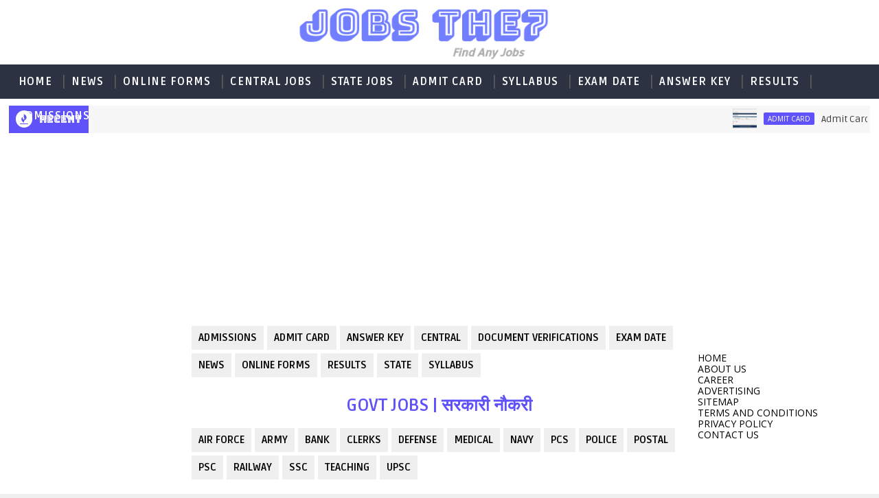

--- FILE ---
content_type: text/html; charset=utf-8
request_url: https://www.google.com/recaptcha/api2/aframe
body_size: 268
content:
<!DOCTYPE HTML><html><head><meta http-equiv="content-type" content="text/html; charset=UTF-8"></head><body><script nonce="RAt3CghOq2rnJ3Mzbw93HQ">/** Anti-fraud and anti-abuse applications only. See google.com/recaptcha */ try{var clients={'sodar':'https://pagead2.googlesyndication.com/pagead/sodar?'};window.addEventListener("message",function(a){try{if(a.source===window.parent){var b=JSON.parse(a.data);var c=clients[b['id']];if(c){var d=document.createElement('img');d.src=c+b['params']+'&rc='+(localStorage.getItem("rc::a")?sessionStorage.getItem("rc::b"):"");window.document.body.appendChild(d);sessionStorage.setItem("rc::e",parseInt(sessionStorage.getItem("rc::e")||0)+1);localStorage.setItem("rc::h",'1768959898409');}}}catch(b){}});window.parent.postMessage("_grecaptcha_ready", "*");}catch(b){}</script></body></html>

--- FILE ---
content_type: text/javascript; charset=UTF-8
request_url: https://jobs.the7.in/feeds/posts/default/-/success%20story?alt=json-in-script&max-results=3&callback=jQuery111005057807631637703_1768959893453&_=1768959893454
body_size: 5856
content:
// API callback
jQuery111005057807631637703_1768959893453({"version":"1.0","encoding":"UTF-8","feed":{"xmlns":"http://www.w3.org/2005/Atom","xmlns$openSearch":"http://a9.com/-/spec/opensearchrss/1.0/","xmlns$blogger":"http://schemas.google.com/blogger/2008","xmlns$georss":"http://www.georss.org/georss","xmlns$gd":"http://schemas.google.com/g/2005","xmlns$thr":"http://purl.org/syndication/thread/1.0","id":{"$t":"tag:blogger.com,1999:blog-578218579255334982"},"updated":{"$t":"2025-05-17T06:58:59.707+05:30"},"category":[{"term":"online forms"},{"term":"admit card"},{"term":"news"},{"term":"results"},{"term":"state-jobs"},{"term":"state"},{"term":"central"},{"term":"answer key"},{"term":"job"},{"term":"railway"},{"term":"exam date"},{"term":"ssc"},{"term":"success story"},{"term":"bank"},{"term":"central-jobs"},{"term":"upsc"},{"term":"police"},{"term":"defense"},{"term":"admissions"},{"term":"army"},{"term":"syllabus"},{"term":"psc"},{"term":"teaching"},{"term":"air force"},{"term":"document verifications"},{"term":"medical"},{"term":"navy"},{"term":"universities"},{"term":"clerks"},{"term":"postal"},{"term":"result"},{"term":"exam"},{"term":"pcs"},{"term":"knowledge hub"},{"term":"mock test"},{"term":"more"},{"term":"test"},{"term":"coaching"},{"term":"colleges"},{"term":"experts"},{"term":"institutes"},{"term":"internship"},{"term":"placements"},{"term":"preparation"},{"term":"quiz"},{"term":"schools"},{"term":"training"},{"term":"tutorials"}],"title":{"type":"text","$t":"Government Jobs, Sarkari Naukri, Sarkari Result, Admissions, Rojgar, Exams Alerts."},"subtitle":{"type":"html","$t":""},"link":[{"rel":"http://schemas.google.com/g/2005#feed","type":"application/atom+xml","href":"https:\/\/jobs.the7.in\/feeds\/posts\/default"},{"rel":"self","type":"application/atom+xml","href":"https:\/\/www.blogger.com\/feeds\/578218579255334982\/posts\/default\/-\/success+story?alt=json-in-script\u0026max-results=3"},{"rel":"alternate","type":"text/html","href":"https:\/\/jobs.the7.in\/search\/label\/success%20story"},{"rel":"hub","href":"http://pubsubhubbub.appspot.com/"},{"rel":"next","type":"application/atom+xml","href":"https:\/\/www.blogger.com\/feeds\/578218579255334982\/posts\/default\/-\/success+story\/-\/success+story?alt=json-in-script\u0026start-index=4\u0026max-results=3"}],"author":[{"name":{"$t":"GAURAV KUMAR"},"uri":{"$t":"http:\/\/www.blogger.com\/profile\/02614993226353393470"},"email":{"$t":"noreply@blogger.com"},"gd$image":{"rel":"http://schemas.google.com/g/2005#thumbnail","width":"16","height":"16","src":"https:\/\/img1.blogblog.com\/img\/b16-rounded.gif"}}],"generator":{"version":"7.00","uri":"http://www.blogger.com","$t":"Blogger"},"openSearch$totalResults":{"$t":"48"},"openSearch$startIndex":{"$t":"1"},"openSearch$itemsPerPage":{"$t":"3"},"entry":[{"id":{"$t":"tag:blogger.com,1999:blog-578218579255334982.post-1724644912221101750"},"published":{"$t":"2019-07-01T23:41:00.002+05:30"},"updated":{"$t":"2019-07-02T00:01:42.602+05:30"},"category":[{"scheme":"http://www.blogger.com/atom/ns#","term":"news"},{"scheme":"http://www.blogger.com/atom/ns#","term":"success story"}],"title":{"type":"text","$t":"मजदूरी करने वाले के लड़के ने किया कुछ ऐसा "},"content":{"type":"html","$t":"\u003Cdiv dir=\"ltr\" style=\"text-align: left;\" trbidi=\"on\"\u003E\n\u003Cdiv style=\"text-align: left;\"\u003E\n\u003Cb\u003E\u003Cspan style=\"font-family: \u0026quot;arial\u0026quot; , \u0026quot;helvetica\u0026quot; , sans-serif;\"\u003Eमजदूरी करने वाले के लड़के ने किया कुछ ऐसा\u0026nbsp;\u003C\/span\u003E\u003Cspan style=\"font-family: \u0026quot;arial\u0026quot; , \u0026quot;helvetica\u0026quot; , sans-serif;\"\u003E:\u0026nbsp;\u003C\/span\u003E\u003Cspan style=\"font-family: \u0026quot;arial\u0026quot; , \u0026quot;helvetica\u0026quot; , sans-serif;\"\u003EThe laborer \u003C\/span\u003E\u003Cspan style=\"font-family: \u0026quot;arial\u0026quot; , \u0026quot;helvetica\u0026quot; , sans-serif;\"\u003Eboy did something like this\u0026nbsp;\u003C\/span\u003E\u003Cspan style=\"font-family: \u0026quot;arial\u0026quot; , \u0026quot;helvetica\u0026quot; , sans-serif;\"\u003EJodharam patel\u003C\/span\u003E\u003C\/b\u003E\u003C\/div\u003E\n\u003Cdiv style=\"text-align: left;\"\u003E\n\u003Cspan style=\"font-family: \u0026quot;arial\u0026quot; , \u0026quot;helvetica\u0026quot; , sans-serif;\"\u003E\u003Cbr \/\u003E\u003C\/span\u003E\u003C\/div\u003E\n\u003Cdiv class=\"separator\" style=\"clear: both; text-align: center;\"\u003E\n\u003Ca href=\"https:\/\/blogger.googleusercontent.com\/img\/b\/R29vZ2xl\/AVvXsEihRMrq5ou_Ort-pUCVSx9PhBQCLt8gAA76BduH6G3sHnkc-_quHLmTNyvI2gA3Gu-i3CQND49GE-3wVjcDuKJu9MDY-XudWY6_2fZyjducpCcqFUuavZhkQxNkTFNyhMRPy9od9cSbSjo\/s1600\/mm-1024-555_070119120227.jpg\" imageanchor=\"1\" style=\"margin-left: 1em; margin-right: 1em;\"\u003E\u003Cimg border=\"0\" data-original-height=\"408\" data-original-width=\"555\" height=\"293\" src=\"https:\/\/blogger.googleusercontent.com\/img\/b\/R29vZ2xl\/AVvXsEihRMrq5ou_Ort-pUCVSx9PhBQCLt8gAA76BduH6G3sHnkc-_quHLmTNyvI2gA3Gu-i3CQND49GE-3wVjcDuKJu9MDY-XudWY6_2fZyjducpCcqFUuavZhkQxNkTFNyhMRPy9od9cSbSjo\/s400\/mm-1024-555_070119120227.jpg\" width=\"400\" \/\u003E\u003C\/a\u003E\u003C\/div\u003E\n\u003Cdiv style=\"text-align: left;\"\u003E\n\u003Cbr \/\u003E\u003C\/div\u003E\n\u003Cdiv style=\"text-align: left;\"\u003E\n\u003Cspan style=\"font-family: \u0026quot;arial\u0026quot; , \u0026quot;helvetica\u0026quot; , sans-serif;\"\u003Eहम आज एक ऐसी ब्यक्ति के बारे में बताने जा रहे है जो निकला मजदूरी करने के लिए लेकिन बन गया डॉक्टर |\u003C\/span\u003E\u003Cspan style=\"font-family: \u0026quot;arial\u0026quot; , \u0026quot;helvetica\u0026quot; , sans-serif;\"\u003Eकोटा के बाड़मेर जिले की गुढ़ामालानी तहसील के पास डेडावास गांव है. जहां एक गरीब परिवार से रहने वाले जोधाराम पटेल ने कुछ ऐसा कर दिखाया की |\u003C\/span\u003E\u003Cspan style=\"font-family: \u0026quot;arial\u0026quot; , \u0026quot;helvetica\u0026quot; , sans-serif;\"\u003Eजोधाराम पटेल ने अपने परिवार का नाम तो रोसन किया साथ ही\u0026nbsp;\u003C\/span\u003Eसाथ गाव का भी नाम रोसन किया है | जोधाराम पटेल ने इसी साल\u0026nbsp;\u003Cspan style=\"background-color: yellow;\"\u003ENEET\u003C\/span\u003E\u0026nbsp;के exam दिया |\u003Cbr \/\u003Eजिसमे जोधाराम ने नीट में ऑल इंडिया 3886 व ओबीसी कैटेगरी में 1209 रैंक प्राप्त की है. \u003Cbr \/\u003Eऐसा नहीं है कि वो हमेशा से टॉपर रहे. साल 2012 में जोधाराम 10वीं में फेल हुए थे. जिसके बाद ही उनके पिता ने जोधा को मुंबई जाकर मजदूरी करने की सलाह दी थी.\u003Cbr \/\u003Eलेकिन जोधाराम के बड़े भाई मेवाराम पटेल और उनके प्रिंसिपल ने उन्हें रोका और आगे कड़ी मेहनत करने के लिए प्रेरित किया. इसके बाद उन्होंने सरकारी स्कूल में पढ़कर 10वीं में 64 प्रतिशत अंक हासिल किए थे. \u003Cbr \/\u003Eउसके बाद 12वीं में उन्हें 60 प्रतिशत अंक मिले. घर के हालात तब भी ऐसे ही थे कि 12वीं के रिजल्ट के बाद उन्हें फिर से लोगों ने शहर जाकर काम तलाशने या खेती में परिवार की मदद करने की सलाह दीं. लेकिन उनके सिर पर डॉक्टर बनने का जुनून था. इसलिए उन्होंने तैयारी शुरू की. उनकी सफलता के पीछे उनके मामा की मदद का खास योगदान है. उन्होंने उसे कोचिंग के लिए कोटा भेजा. कोटो में एलन कॅरियर इंस्टीट्यूट में पढ़कर उन्होंने तैयारी की. यही नहीं जोधाराम की प्रतिभा और परिवार की परिस्थिति देख एलन ने फीस में रियायत दी.जिसका परिणाम ये हुआ कि अब जोधाराम मेडिकल कॉलेज में पढ़कर डॉक्टर बनेगा. \u003Cbr \/\u003Eपांच साल की मेहनत के बाद उन्होंने नीट परीक्षा निकाल दी. इससे पहले साल 2004 में उनके गांव के एक लड़के ने डॉक्टरी की परीक्षा पास की थी. नीट के साथ-साथ जोधा ने एम्स परीक्षा में रैंक हासिल की. \u003Cbr \/\u003Eजोधाराम को NEET रैंकिंग के हिसाब से जोधपुर के सम्पूर्णानंद मेडिकल कॉलेज में दाखिला मिल सकता है. अब MBBS पूरा करने के बाद, जोधाराम भी अपने गांव के उन बच्चों का साथ देना चाहते हैं जिनके हालात उनके ही जैसे हैं. जोधपुर से 200 किलोमीटर दूर उनके गांव में 2010 तक बिजली भी नहीं थी. गांव की हालत शिक्षा के अनुकूल नहीं थी. इसलिए उन्होंने अपनी स्कूलिंग के.आर.पब्लिक सीनियर सेकेंडरी स्कूल, जोधपुर से की. वहां के प्रिंसिपल ने उन्हें 10वीं के बाद पढ़ाई नहीं छोड़ने के लिए काफी प्रेरित किया.\u003C\/div\u003E\n\u003Cdiv style=\"text-align: left;\"\u003E\n\u003Cbr \/\u003E\u003C\/div\u003E\n\u003C\/div\u003E\n"},"link":[{"rel":"replies","type":"application/atom+xml","href":"https:\/\/jobs.the7.in\/feeds\/1724644912221101750\/comments\/default","title":"Post Comments"},{"rel":"replies","type":"text/html","href":"https:\/\/jobs.the7.in\/2019\/07\/The-laborer-boy-did-something-like-this-Jodharam-patel.html#comment-form","title":"0 Comments"},{"rel":"edit","type":"application/atom+xml","href":"https:\/\/www.blogger.com\/feeds\/578218579255334982\/posts\/default\/1724644912221101750"},{"rel":"self","type":"application/atom+xml","href":"https:\/\/www.blogger.com\/feeds\/578218579255334982\/posts\/default\/1724644912221101750"},{"rel":"alternate","type":"text/html","href":"https:\/\/jobs.the7.in\/2019\/07\/The-laborer-boy-did-something-like-this-Jodharam-patel.html","title":"मजदूरी करने वाले के लड़के ने किया कुछ ऐसा "}],"author":[{"name":{"$t":"Unknown"},"email":{"$t":"noreply@blogger.com"},"gd$image":{"rel":"http://schemas.google.com/g/2005#thumbnail","width":"16","height":"16","src":"https:\/\/img1.blogblog.com\/img\/b16-rounded.gif"}}],"media$thumbnail":{"xmlns$media":"http://search.yahoo.com/mrss/","url":"https:\/\/blogger.googleusercontent.com\/img\/b\/R29vZ2xl\/AVvXsEihRMrq5ou_Ort-pUCVSx9PhBQCLt8gAA76BduH6G3sHnkc-_quHLmTNyvI2gA3Gu-i3CQND49GE-3wVjcDuKJu9MDY-XudWY6_2fZyjducpCcqFUuavZhkQxNkTFNyhMRPy9od9cSbSjo\/s72-c\/mm-1024-555_070119120227.jpg","height":"72","width":"72"},"thr$total":{"$t":"0"}},{"id":{"$t":"tag:blogger.com,1999:blog-578218579255334982.post-6698978827183997290"},"published":{"$t":"2019-03-07T13:26:00.000+05:30"},"updated":{"$t":"2019-03-07T13:26:01.759+05:30"},"category":[{"scheme":"http://www.blogger.com/atom/ns#","term":"success story"}],"title":{"type":"text","$t":"देहरादून में ऑटो चालक की बेटी बनी जज Judge of Auto Driver's daughter in Dehradun"},"content":{"type":"html","$t":"\u003Cdiv dir=\"ltr\" style=\"text-align: left;\"\u003E\n\u003Cdiv style=\"text-align: left;\"\u003E\n\u003Cspan style=\"color: #351c75; font-family: Verdana, sans-serif; font-size: large;\"\u003E\u003Cb\u003EJudge of Auto Driver's daughter in Dehradun देहरादून में ऑटो चालक की बेटी बनी जज\u003C\/b\u003E\u003C\/span\u003E\u003C\/div\u003E\n\u003Cdiv class=\"separator\" style=\"clear: both; text-align: center;\"\u003E\n\u003Ca href=\"https:\/\/blogger.googleusercontent.com\/img\/b\/R29vZ2xl\/AVvXsEjWVn_3Uvdxj7ZyxgRTKmUSH7Pxds7Un1isxM9opFfr7kNBkTkTCbaLEOvSqse0mdtEVkug7oVtZZLgoVkoMTYf-VOn3stmv7InrG_Dp8iFm-7pitwaNzBQKruynJr1NQM4llMlWMRJGtg\/s1600\/00.jpg\" imageanchor=\"1\" style=\"margin-left: 1em; margin-right: 1em;\"\u003E\u003Cimg border=\"0\" data-original-height=\"604\" data-original-width=\"1172\" height=\"205\" src=\"https:\/\/blogger.googleusercontent.com\/img\/b\/R29vZ2xl\/AVvXsEjWVn_3Uvdxj7ZyxgRTKmUSH7Pxds7Un1isxM9opFfr7kNBkTkTCbaLEOvSqse0mdtEVkug7oVtZZLgoVkoMTYf-VOn3stmv7InrG_Dp8iFm-7pitwaNzBQKruynJr1NQM4llMlWMRJGtg\/s400\/00.jpg\" width=\"400\" \/\u003E\u003C\/a\u003E\u003C\/div\u003E\n\u003Cdiv style=\"text-align: left;\"\u003E\n\u003Cspan style=\"font-family: Verdana, sans-serif;\"\u003E\u003Cbr \/\u003E\u003C\/span\u003E\u003Cspan style=\"font-family: Verdana, sans-serif;\"\u003E\u003Cb\u003Eपढ़िए, पूनम की सफलता की कहानी\u003C\/b\u003E...\u003C\/span\u003E\u003Cspan style=\"font-family: Verdana, sans-serif;\"\u003E\u003Cbr \/\u003E\u003C\/span\u003E\u003Cspan style=\"font-family: Verdana, sans-serif;\"\u003Eदेहरादून के नेहरू कॉलोनी बी ब्लॉक की ऑटो चालक की लड़की पूनम टोडी ने पीसीएस जे में उत्तराखंड टॉप किया। पूनम टोडी ने बीकॉम, एमकॉम, एलएलबी और अभी टिहरी चंबा से एलएलएम कर रही हैं। पढ़ाई के साथ ही पूनम टोडी ने यूपी एपीओ का पेपर पास कर लिया था। पूनम टोडी ने बातचीत में बताया कि पीसीएस (जे) को पास करना उनका सपना था और आज वह सपना साकार हो गया है। उनकी माता गृहणी हैं। पूनम की एक बड़ी बहन और दो भाई हैं। पहले भी किए हैं प्रयास: पूनम टोडी पहले भी दो बार पीसीएस (जे) का साक्षात्कार दे चुकी हैं पर सफलता नही मिल पाई थी। लेकिन इस बार उनको सफलता मिल गई है। पूनम की मेहनत रंग लाई। बताया कि कुछ समय उन्होंने दिल्ली में रहकर कोचिंग की उसके बाद दून वापस लौटकर घर पर तैयारी की।\u003Cbr \/\u003E \u003C\/span\u003E\u003Cspan style=\"font-family: Verdana, sans-serif;\"\u003E\u003Cbr \/\u003E\u003C\/span\u003E\u003Cspan style=\"font-family: Verdana, sans-serif;\"\u003E\u003Cb\u003E30 साल से ऑटो चलाते हैं पिता\u003C\/b\u003E\u003C\/span\u003E\u003Cspan style=\"font-family: Verdana, sans-serif;\"\u003E\u0026nbsp;पूनम ने बताया कि उनके पिता अशोक कुमार टोडी ऑटो चालक हैं और दून में ही 30 साल से ऑटो चलाते हैं। पूनम अपने पिता की मेहनत से प्रेरित होकर अपनी पढ़ाई में ध्यान लगाया और आज उनकी मेहनत रंग लाई है।\u003C\/span\u003E\u003C\/div\u003E\n\u003C\/div\u003E\n"},"link":[{"rel":"replies","type":"application/atom+xml","href":"https:\/\/jobs.the7.in\/feeds\/6698978827183997290\/comments\/default","title":"Post Comments"},{"rel":"replies","type":"text/html","href":"https:\/\/jobs.the7.in\/2019\/03\/judge-of-auto-drivers-daughter-in-dehradun.html#comment-form","title":"0 Comments"},{"rel":"edit","type":"application/atom+xml","href":"https:\/\/www.blogger.com\/feeds\/578218579255334982\/posts\/default\/6698978827183997290"},{"rel":"self","type":"application/atom+xml","href":"https:\/\/www.blogger.com\/feeds\/578218579255334982\/posts\/default\/6698978827183997290"},{"rel":"alternate","type":"text/html","href":"https:\/\/jobs.the7.in\/2019\/03\/judge-of-auto-drivers-daughter-in-dehradun.html","title":"देहरादून में ऑटो चालक की बेटी बनी जज Judge of Auto Driver's daughter in Dehradun"}],"author":[{"name":{"$t":"Unknown"},"email":{"$t":"noreply@blogger.com"},"gd$image":{"rel":"http://schemas.google.com/g/2005#thumbnail","width":"16","height":"16","src":"https:\/\/img1.blogblog.com\/img\/b16-rounded.gif"}}],"media$thumbnail":{"xmlns$media":"http://search.yahoo.com/mrss/","url":"https:\/\/blogger.googleusercontent.com\/img\/b\/R29vZ2xl\/AVvXsEjWVn_3Uvdxj7ZyxgRTKmUSH7Pxds7Un1isxM9opFfr7kNBkTkTCbaLEOvSqse0mdtEVkug7oVtZZLgoVkoMTYf-VOn3stmv7InrG_Dp8iFm-7pitwaNzBQKruynJr1NQM4llMlWMRJGtg\/s72-c\/00.jpg","height":"72","width":"72"},"thr$total":{"$t":"0"}},{"id":{"$t":"tag:blogger.com,1999:blog-578218579255334982.post-7815173245573777958"},"published":{"$t":"2019-03-05T16:28:00.001+05:30"},"updated":{"$t":"2019-03-05T16:35:09.382+05:30"},"category":[{"scheme":"http://www.blogger.com/atom/ns#","term":"success story"}],"title":{"type":"text","$t":"The soldier became but Dreams were big Responsibility of four departments but completed the dream सिपाही तो बन गए लेकिन सपने बडे़ थे चार विभागों की जिम्मेदारी, फिर भी बाजी मारी"},"content":{"type":"html","$t":"\u003Cdiv dir=\"ltr\" style=\"text-align: left;\"\u003E\n\u003Cdiv dir=\"ltr\" style=\"text-align: left;\"\u003E\n\u003Cdiv dir=\"ltr\" style=\"text-align: left;\"\u003E\n\u003Cdiv dir=\"ltr\" style=\"text-align: left;\"\u003E\n\u003Cspan style=\"color: #351c75;\"\u003E\u003Cb\u003E\u003Cspan style=\"font-family: \u0026quot;verdana\u0026quot; , sans-serif;\"\u003EThe soldier became but\u0026nbsp;\u003C\/span\u003E\u003Cspan style=\"font-family: \u0026quot;verdana\u0026quot; , sans-serif;\"\u003EDreams were big\u0026nbsp;\u003C\/span\u003E\u003Cspan style=\"font-family: \u0026quot;verdana\u0026quot; , sans-serif;\"\u003EResponsibility of four departments\u0026nbsp;\u003C\/span\u003E\u003C\/b\u003E\u003Cspan style=\"font-family: \u0026quot;verdana\u0026quot; , sans-serif;\"\u003E\u003Cb\u003Ebut completed the dream\u003C\/b\u003E \u003Cb\u003E(\u003C\/b\u003E\u003C\/span\u003E\u003Cspan style=\"font-family: \u0026quot;verdana\u0026quot; , sans-serif;\"\u003E\u003Cb\u003Eसिपाही तो बन गए लेकिन सपने बडे़ थे चार विभागों की जिम्मेदारी, फिर भी बाजी मारी)\u003C\/b\u003E\u003C\/span\u003E\u003C\/span\u003E\u003Cbr \/\u003E\n\u003Cdiv class=\"separator\" style=\"clear: both; text-align: center;\"\u003E\n\u003Ca href=\"https:\/\/blogger.googleusercontent.com\/img\/b\/R29vZ2xl\/AVvXsEimndfrAMyBzjDYB5U55oJVq26Id-atNR0cgM3mqfVe0wA2uY3HzEAWHIDuu-LgiWrVsK-p-lLBk7s0o95NC1waU-ppThERjJ8LK1-zh_3mu9sg3nR920l5jUxtjDm7se26nU7X4DqgpBI\/s1600\/00.jpg\" imageanchor=\"1\" style=\"margin-left: 1em; margin-right: 1em;\"\u003E\u003Cimg border=\"0\" data-original-height=\"916\" data-original-width=\"520\" height=\"400\" src=\"https:\/\/blogger.googleusercontent.com\/img\/b\/R29vZ2xl\/AVvXsEimndfrAMyBzjDYB5U55oJVq26Id-atNR0cgM3mqfVe0wA2uY3HzEAWHIDuu-LgiWrVsK-p-lLBk7s0o95NC1waU-ppThERjJ8LK1-zh_3mu9sg3nR920l5jUxtjDm7se26nU7X4DqgpBI\/s400\/00.jpg\" width=\"227\" \/\u003E\u003C\/a\u003E\u003C\/div\u003E\n\u003Cdiv style=\"text-align: left;\"\u003E\n\u003Cspan style=\"font-family: \u0026quot;verdana\u0026quot; , sans-serif;\"\u003E\u003Cbr \/\u003E\u003C\/span\u003E\u003C\/div\u003E\n\u003Cdiv style=\"text-align: left;\"\u003E\n\u003Cspan style=\"font-family: \u0026quot;verdana\u0026quot; , sans-serif;\"\u003Eबलिया जिले के इब्राहिमाबाद निवासी श्याम बाबू बीए द्वितीय वर्ष में ही थे कि उनका चयन 2005 में पुलिस भर्ती में हो गया। सिपाही तो बन गए लेकिन सपने बडे़ थे। प्राइवेट पढ़ाई कर बीए और फिर एमए की डिग्री हासिल की। लगन व दृढ़ इच्छाशक्ति ऐसी कि सिपाही की ड्यूटी करते हुए भी वर्ष 2017 में नेट की परीक्षा पास की। अब 14 साल तक सिपाही रहने के बाद श्याम बाबू एसडीएम बन गए हैं।\u003C\/span\u003E\u003Cspan style=\"font-family: \u0026quot;verdana\u0026quot; , sans-serif;\"\u003E\u003Cbr \/\u003E\u003C\/span\u003E\u003Cspan style=\"font-family: \u0026quot;verdana\u0026quot; , sans-serif;\"\u003E\u003Cbr \/\u003E\u003C\/span\u003E\u003Cspan style=\"font-family: \u0026quot;verdana\u0026quot; , sans-serif;\"\u003Eजब पीसीएस-2016 का परिणाम आया तो श्याम बाबू सिपाही से एसडीएम बन गए। श्याम बाबू के पिता धर्मनाथ गांव में ही किराना की दुकान चलाते हैं। श्याम बाबू ने गांव के प्राथमिक विद्यालय से पढ़ाई की। वर्ष 2001 में श्री सुदिष्ट बाबा इंटर कालेज रानीगंज से हाईस्कूल व 2003 में इंटर पास किया। उसके बाद इन्होंने पीजी कालेज सुदिष्टपुरी में बीए में दाखिला ले लिया। अभी बीए द्वितीय वर्ष की परीक्षा पास की तभी वर्ष 2005 में यूपी पुलिस में भर्ती हो गये।\u003C\/span\u003E\u003Cspan style=\"font-family: \u0026quot;verdana\u0026quot; , sans-serif;\"\u003E\u003Cbr \/\u003E\u003C\/span\u003E\u003Cspan style=\"font-family: \u0026quot;verdana\u0026quot; , sans-serif;\"\u003E\u003Cbr \/\u003E\u003C\/span\u003E\u003Cspan style=\"font-family: \u0026quot;verdana\u0026quot; , sans-serif;\"\u003Eसिपाही की नौकरी करते हुए ही प्राइवेट से परीक्षा देकर 2008 में बीए फाइनल की डिग्री हासिल की। इस समय फिर वे इलाहाबाद पुलिस मुख्यालय से सम्बद्ध हैं। गांव के लोग, खासकर युवाओं में जोश है।\u003C\/span\u003E\u003Cspan style=\"font-family: \u0026quot;verdana\u0026quot; , sans-serif;\"\u003E\u003Cbr \/\u003E\u003C\/span\u003E\u003Cspan style=\"font-family: \u0026quot;verdana\u0026quot; , sans-serif;\"\u003E\u003Cbr \/\u003E\u003C\/span\u003E\u003Cspan style=\"font-family: \u0026quot;verdana\u0026quot; , sans-serif;\"\u003E\u003Cb\u003Eचार विभागों की जिम्मेदारी, फिर भी बाजी मारी\u003C\/b\u003E\u003C\/span\u003E\u003Cspan style=\"font-family: \u0026quot;verdana\u0026quot; , sans-serif;\"\u003E\u003Cbr \/\u003E\u003C\/span\u003E\u003Cspan style=\"font-family: \u0026quot;verdana\u0026quot; , sans-serif;\"\u003Eबलिया। ‘जिंदगी की असली उड़ान अभी बाकी है, कई इम्तिहान अभी बाकी है, अभी तो नापी है मुट्ठी भर जमीं हमने, अभी तो पूरा आसमान बाकी है' जिले में दिव्यांग कल्याण अधिकारी के पद पर तैनात कृष्णकांत राय ने शायद इन पंक्तियों को ही अपना मूलमंत्र बनाया है। तभी तो सम्मानजनक सरकारी नौकरी पाने के बाद भी वे अपने लक्ष्य से विचलित नहीं हुए। सरकारी कार्यों की तमाम व्यस्तता के बावजूद उन्होंने अपनी पढ़ाई जारी रखी।\u003C\/span\u003E\u003C\/div\u003E\n\u003Cdiv style=\"text-align: left;\"\u003E\n\u003Cspan style=\"font-family: \u0026quot;verdana\u0026quot; , sans-serif;\"\u003E\u003Cbr \/\u003E\u003C\/span\u003E\u003Cspan style=\"font-family: \u0026quot;verdana\u0026quot; , sans-serif;\"\u003Eपीसीएस का रिजल्ट निकला तो उनका चयन जिला कार्यक्रम अधिकारी के पद पर हो गया है। पिछले तीन वर्षों से जिले के कई विभागों की जिम्मेदारी संभाल रहे केके राय की यह उपलब्धि युवाओं के लिए प्रेरणास्रोत है।कृष्णकांत राय ने अपनी इच्छाशक्ति को कमजोर नहीं होने दिया। उनके मुताबिक अभी यह सफलता भी एक पड़ाव मात्र ही है, मंजिल तक पहुंचना बाकी है।\u003C\/span\u003E\u003C\/div\u003E\n\u003C\/div\u003E\n\u003C\/div\u003E\n\u003C\/div\u003E\n\u003C\/div\u003E\n"},"link":[{"rel":"replies","type":"application/atom+xml","href":"https:\/\/jobs.the7.in\/feeds\/7815173245573777958\/comments\/default","title":"Post Comments"},{"rel":"replies","type":"text/html","href":"https:\/\/jobs.the7.in\/2019\/03\/the-soldier-became-but-dreams-were-big-responsibility-of-four-departments-but-complete-the-dream.html#comment-form","title":"0 Comments"},{"rel":"edit","type":"application/atom+xml","href":"https:\/\/www.blogger.com\/feeds\/578218579255334982\/posts\/default\/7815173245573777958"},{"rel":"self","type":"application/atom+xml","href":"https:\/\/www.blogger.com\/feeds\/578218579255334982\/posts\/default\/7815173245573777958"},{"rel":"alternate","type":"text/html","href":"https:\/\/jobs.the7.in\/2019\/03\/the-soldier-became-but-dreams-were-big-responsibility-of-four-departments-but-complete-the-dream.html","title":"The soldier became but Dreams were big Responsibility of four departments but completed the dream सिपाही तो बन गए लेकिन सपने बडे़ थे चार विभागों की जिम्मेदारी, फिर भी बाजी मारी"}],"author":[{"name":{"$t":"Unknown"},"email":{"$t":"noreply@blogger.com"},"gd$image":{"rel":"http://schemas.google.com/g/2005#thumbnail","width":"16","height":"16","src":"https:\/\/img1.blogblog.com\/img\/b16-rounded.gif"}}],"media$thumbnail":{"xmlns$media":"http://search.yahoo.com/mrss/","url":"https:\/\/blogger.googleusercontent.com\/img\/b\/R29vZ2xl\/AVvXsEimndfrAMyBzjDYB5U55oJVq26Id-atNR0cgM3mqfVe0wA2uY3HzEAWHIDuu-LgiWrVsK-p-lLBk7s0o95NC1waU-ppThERjJ8LK1-zh_3mu9sg3nR920l5jUxtjDm7se26nU7X4DqgpBI\/s72-c\/00.jpg","height":"72","width":"72"},"thr$total":{"$t":"0"}}]}});

--- FILE ---
content_type: text/javascript; charset=UTF-8
request_url: https://jobs.the7.in/feeds/posts/default?alt=json-in-script&max-results=5&callback=jQuery111005057807631637703_1768959893451&_=1768959893452
body_size: 8379
content:
// API callback
jQuery111005057807631637703_1768959893451({"version":"1.0","encoding":"UTF-8","feed":{"xmlns":"http://www.w3.org/2005/Atom","xmlns$openSearch":"http://a9.com/-/spec/opensearchrss/1.0/","xmlns$blogger":"http://schemas.google.com/blogger/2008","xmlns$georss":"http://www.georss.org/georss","xmlns$gd":"http://schemas.google.com/g/2005","xmlns$thr":"http://purl.org/syndication/thread/1.0","id":{"$t":"tag:blogger.com,1999:blog-578218579255334982"},"updated":{"$t":"2025-05-17T06:58:59.707+05:30"},"category":[{"term":"online forms"},{"term":"admit card"},{"term":"news"},{"term":"results"},{"term":"state-jobs"},{"term":"state"},{"term":"central"},{"term":"answer key"},{"term":"job"},{"term":"railway"},{"term":"exam date"},{"term":"ssc"},{"term":"success story"},{"term":"bank"},{"term":"central-jobs"},{"term":"upsc"},{"term":"police"},{"term":"defense"},{"term":"admissions"},{"term":"army"},{"term":"syllabus"},{"term":"psc"},{"term":"teaching"},{"term":"air force"},{"term":"document verifications"},{"term":"medical"},{"term":"navy"},{"term":"universities"},{"term":"clerks"},{"term":"postal"},{"term":"result"},{"term":"exam"},{"term":"pcs"},{"term":"knowledge hub"},{"term":"mock test"},{"term":"more"},{"term":"test"},{"term":"coaching"},{"term":"colleges"},{"term":"experts"},{"term":"institutes"},{"term":"internship"},{"term":"placements"},{"term":"preparation"},{"term":"quiz"},{"term":"schools"},{"term":"training"},{"term":"tutorials"}],"title":{"type":"text","$t":"Government Jobs, Sarkari Naukri, Sarkari Result, Admissions, Rojgar, Exams Alerts."},"subtitle":{"type":"html","$t":""},"link":[{"rel":"http://schemas.google.com/g/2005#feed","type":"application/atom+xml","href":"https:\/\/jobs.the7.in\/feeds\/posts\/default"},{"rel":"self","type":"application/atom+xml","href":"https:\/\/www.blogger.com\/feeds\/578218579255334982\/posts\/default?alt=json-in-script\u0026max-results=5"},{"rel":"alternate","type":"text/html","href":"https:\/\/jobs.the7.in\/"},{"rel":"hub","href":"http://pubsubhubbub.appspot.com/"},{"rel":"next","type":"application/atom+xml","href":"https:\/\/www.blogger.com\/feeds\/578218579255334982\/posts\/default?alt=json-in-script\u0026start-index=6\u0026max-results=5"}],"author":[{"name":{"$t":"GAURAV KUMAR"},"uri":{"$t":"http:\/\/www.blogger.com\/profile\/02614993226353393470"},"email":{"$t":"noreply@blogger.com"},"gd$image":{"rel":"http://schemas.google.com/g/2005#thumbnail","width":"16","height":"16","src":"https:\/\/img1.blogblog.com\/img\/b16-rounded.gif"}}],"generator":{"version":"7.00","uri":"http://www.blogger.com","$t":"Blogger"},"openSearch$totalResults":{"$t":"1916"},"openSearch$startIndex":{"$t":"1"},"openSearch$itemsPerPage":{"$t":"5"},"entry":[{"id":{"$t":"tag:blogger.com,1999:blog-578218579255334982.post-7475086117100144763"},"published":{"$t":"2022-10-04T23:15:00.000+05:30"},"updated":{"$t":"2022-10-04T23:15:07.923+05:30"},"category":[{"scheme":"http://www.blogger.com/atom/ns#","term":"admit card"}],"title":{"type":"text","$t":"Admit Card of PET UPSSSC Preliminary Examination Test 2022, Also Download Syllabus"},"content":{"type":"html","$t":"\u003Ch2 style=\"text-align: left;\"\u003E\u003Cb\u003EAdmit Card of PET UPSSSC Preliminary Examination Test 2022, Also\u0026nbsp;\u003C\/b\u003E\u003Cb\u003EDownload\u0026nbsp;\u003C\/b\u003E\u003Cb\u003ESyllabus\u003C\/b\u003E\u003C\/h2\u003E\u003Cdiv\u003E\u003Cdiv class=\"separator\" style=\"clear: both; text-align: center;\"\u003E\u003Ca href=\"https:\/\/blogger.googleusercontent.com\/img\/b\/R29vZ2xl\/AVvXsEjY41TdgJjocFreA3RIkqYazYSsVllQt2PhNhvCR9c3-_jhB2l_f5ApYQxxaMmxI8aufSG6ltAD4_-7VwbwPEIc4-RUuWq-H2UgnjZMOgCe4bQtNMZ1UxQkltG3N2qcagsK10eimfB9P8Fe_12QPWwSXVrpWFQihP-eMahwYRFNMzVlnpDwkL6QSNqa\/s1365\/Admit-Card-of-PET-UPSSSC.jpg\" imageanchor=\"1\" style=\"margin-left: 1em; margin-right: 1em;\"\u003E\u003Cimg border=\"0\" data-original-height=\"625\" data-original-width=\"1365\" height=\"294\" src=\"https:\/\/blogger.googleusercontent.com\/img\/b\/R29vZ2xl\/AVvXsEjY41TdgJjocFreA3RIkqYazYSsVllQt2PhNhvCR9c3-_jhB2l_f5ApYQxxaMmxI8aufSG6ltAD4_-7VwbwPEIc4-RUuWq-H2UgnjZMOgCe4bQtNMZ1UxQkltG3N2qcagsK10eimfB9P8Fe_12QPWwSXVrpWFQihP-eMahwYRFNMzVlnpDwkL6QSNqa\/w640-h294\/Admit-Card-of-PET-UPSSSC.jpg\" width=\"640\" \/\u003E\u003C\/a\u003E\u003C\/div\u003E\u003C\/div\u003E\u003Cdiv\u003E\u003Cb\u003E\u003Cbr \/\u003E\u003C\/b\u003E\u003C\/div\u003E\u003Cdiv class=\"separator\" style=\"clear: both; text-align: center;\"\u003E\u003Cspan style=\"font-family: arial; font-size: large;\"\u003E\u003Cdiv align=\"center\"\u003E\u003Ctable border=\"1\" cellpadding=\"0\" cellspacing=\"0\" class=\"MsoTableGrid\" style=\"border-collapse: collapse; border: none; mso-border-alt: solid windowtext .5pt; mso-padding-alt: 0cm 5.4pt 0cm 5.4pt; mso-yfti-tbllook: 1184;\"\u003E\u003Ctbody\u003E\u003Ctr style=\"height: 20.3pt; mso-yfti-firstrow: yes; mso-yfti-irow: 0;\"\u003E\u003Ctd style=\"border: 1pt solid windowtext; height: 20.3pt; mso-border-alt: solid windowtext .5pt; padding: 0cm 5.4pt; width: 213.75pt;\" valign=\"top\" width=\"285\"\u003E\u003Cp class=\"MsoNormal\" style=\"background: white; line-height: normal; mso-margin-bottom-alt: auto; mso-margin-top-alt: auto; mso-outline-level: 2;\"\u003E\u003Cspan style=\"color: #4472c4; font-family: \u0026quot;Times New Roman\u0026quot;,serif; font-size: 18pt; mso-bidi-font-weight: bold; mso-bidi-language: HI; mso-effects-shadow-align: center; mso-effects-shadow-alpha: 43.0%; mso-effects-shadow-angledirection: 5400000; mso-effects-shadow-anglekx: 0; mso-effects-shadow-angleky: 0; mso-effects-shadow-color: #6E747A; mso-effects-shadow-dpidistance: 2.0pt; mso-effects-shadow-dpiradius: 3.0pt; mso-effects-shadow-pctsx: 100.0%; mso-effects-shadow-pctsy: 100.0%; mso-fareast-font-family: \u0026quot;Times New Roman\u0026quot;; mso-fareast-language: EN-IN; mso-style-textoutline-outlinestyle-align: center; mso-style-textoutline-outlinestyle-compound: simple; mso-style-textoutline-outlinestyle-dash: solid; mso-style-textoutline-outlinestyle-dpiwidth: 0pt; mso-style-textoutline-outlinestyle-join: round; mso-style-textoutline-outlinestyle-linecap: flat; mso-style-textoutline-outlinestyle-pctmiterlimit: 0%; mso-style-textoutline-type: none; mso-themecolor: accent1;\"\u003EDownload Admit Card\u003C\/span\u003E\u003Cspan style=\"color: #4472c4; font-family: \u0026quot;Times New Roman\u0026quot;,serif; font-size: 18pt; mso-bidi-language: HI; mso-effects-shadow-align: center; mso-effects-shadow-alpha: 43.0%; mso-effects-shadow-angledirection: 5400000; mso-effects-shadow-anglekx: 0; mso-effects-shadow-angleky: 0; mso-effects-shadow-color: #6E747A; mso-effects-shadow-dpidistance: 2.0pt; mso-effects-shadow-dpiradius: 3.0pt; mso-effects-shadow-pctsx: 100.0%; mso-effects-shadow-pctsy: 100.0%; mso-fareast-font-family: \u0026quot;Times New Roman\u0026quot;; mso-fareast-language: EN-IN; mso-style-textoutline-outlinestyle-align: center; mso-style-textoutline-outlinestyle-compound: simple; mso-style-textoutline-outlinestyle-dash: solid; mso-style-textoutline-outlinestyle-dpiwidth: 0pt; mso-style-textoutline-outlinestyle-join: round; mso-style-textoutline-outlinestyle-linecap: flat; mso-style-textoutline-outlinestyle-pctmiterlimit: 0%; mso-style-textoutline-type: none; mso-themecolor: accent1;\"\u003E\u003Co:p\u003E\u003C\/o:p\u003E\u003C\/span\u003E\u003C\/p\u003E\u003C\/td\u003E\u003Ctd style=\"border-left: none; border: 1pt solid windowtext; height: 20.3pt; mso-border-alt: solid windowtext .5pt; mso-border-left-alt: solid windowtext .5pt; padding: 0cm 5.4pt; width: 213.75pt;\" valign=\"top\" width=\"285\"\u003E\u003Cp class=\"MsoNormal\" style=\"line-height: normal; margin-bottom: 0cm;\"\u003E\u003Cb\u003E\u003Cspan style=\"font-size: 18pt;\"\u003E\u0026nbsp; \u0026nbsp; \u0026nbsp;\u0026nbsp;\u003C\/span\u003E\u003C\/b\u003E\u003Cb style=\"font-family: \u0026quot;Times New Roman\u0026quot;; font-size: x-large; text-align: center;\"\u003E\u003Cspan style=\"font-size: 21pt;\"\u003E\u003Cspan style=\"font-family: arial;\"\u003E\u003Ca href=\"http:\/\/164.100.181.157\/upsssc_pet\/Online_App\/AdmitCard.aspx?ID=P\u0026amp;L=MQ==\" target=\"_blank\"\u003E\u003Cu\u003EClick Here\u003C\/u\u003E\u003C\/a\u003E\u003C\/span\u003E\u003C\/span\u003E\u003C\/b\u003E\u003C\/p\u003E\u003C\/td\u003E\u003C\/tr\u003E\u003Ctr style=\"height: 20.3pt; mso-yfti-irow: 1; mso-yfti-lastrow: yes;\"\u003E\u003Ctd style=\"border-top: none; border: 1pt solid windowtext; height: 20.3pt; mso-border-alt: solid windowtext .5pt; mso-border-top-alt: solid windowtext .5pt; padding: 0cm 5.4pt; width: 213.75pt;\" valign=\"top\" width=\"285\"\u003E\u003Ch2 style=\"background: white;\"\u003E\u003Cspan style=\"color: #4472c4; font-weight: normal; mso-bidi-font-weight: bold; mso-effects-shadow-align: center; mso-effects-shadow-alpha: 43.0%; mso-effects-shadow-angledirection: 5400000; mso-effects-shadow-anglekx: 0; mso-effects-shadow-angleky: 0; mso-effects-shadow-color: #6E747A; mso-effects-shadow-dpidistance: 2.0pt; mso-effects-shadow-dpiradius: 3.0pt; mso-effects-shadow-pctsx: 100.0%; mso-effects-shadow-pctsy: 100.0%; mso-style-textoutline-outlinestyle-align: center; mso-style-textoutline-outlinestyle-compound: simple; mso-style-textoutline-outlinestyle-dash: solid; mso-style-textoutline-outlinestyle-dpiwidth: 0pt; mso-style-textoutline-outlinestyle-join: round; mso-style-textoutline-outlinestyle-linecap: flat; mso-style-textoutline-outlinestyle-pctmiterlimit: 0%; mso-style-textoutline-type: none; mso-themecolor: accent1;\"\u003EOfficial Website\u003C\/span\u003E\u003Cspan style=\"color: #4472c4; font-weight: normal; mso-effects-shadow-align: center; mso-effects-shadow-alpha: 43.0%; mso-effects-shadow-angledirection: 5400000; mso-effects-shadow-anglekx: 0; mso-effects-shadow-angleky: 0; mso-effects-shadow-color: #6E747A; mso-effects-shadow-dpidistance: 2.0pt; mso-effects-shadow-dpiradius: 3.0pt; mso-effects-shadow-pctsx: 100.0%; mso-effects-shadow-pctsy: 100.0%; mso-style-textoutline-outlinestyle-align: center; mso-style-textoutline-outlinestyle-compound: simple; mso-style-textoutline-outlinestyle-dash: solid; mso-style-textoutline-outlinestyle-dpiwidth: 0pt; mso-style-textoutline-outlinestyle-join: round; mso-style-textoutline-outlinestyle-linecap: flat; mso-style-textoutline-outlinestyle-pctmiterlimit: 0%; mso-style-textoutline-type: none; mso-themecolor: accent1;\"\u003E\u003Co:p\u003E\u003C\/o:p\u003E\u003C\/span\u003E\u003C\/h2\u003E\u003C\/td\u003E\u003Ctd style=\"border-bottom: 1pt solid windowtext; border-left: none; border-right: 1pt solid windowtext; border-top: none; height: 20.3pt; mso-border-alt: solid windowtext .5pt; mso-border-left-alt: solid windowtext .5pt; mso-border-top-alt: solid windowtext .5pt; padding: 0cm 5.4pt; width: 213.75pt;\" valign=\"top\" width=\"285\"\u003E\u003Cp class=\"MsoNormal\" style=\"line-height: normal; margin-bottom: 0cm;\"\u003E\u003Cb\u003E\u003Cspan style=\"font-size: 18pt;\"\u003E\u0026nbsp; \u0026nbsp; \u0026nbsp;\u003C\/span\u003E\u003C\/b\u003E\u003Cb style=\"font-family: \u0026quot;Times New Roman\u0026quot;; font-size: x-large; text-align: center;\"\u003E\u003Cspan style=\"font-size: 21pt;\"\u003E\u003Cspan style=\"font-family: arial;\"\u003E\u0026nbsp;\u003Ca href=\"http:\/\/164.100.181.157\/upsssc_pet\/index.htm\" target=\"_blank\"\u003EClick Here\u003C\/a\u003E\u003C\/span\u003E\u003C\/span\u003E\u003C\/b\u003E\u003C\/p\u003E\u003C\/td\u003E\u003C\/tr\u003E\u003C\/tbody\u003E\u003C\/table\u003E\u003Cbr \/\u003E\u003C\/div\u003E\u003C\/span\u003E\u003C\/div\u003E\u003Cspan style=\"font-family: arial; font-size: large;\"\u003E\u003C\/span\u003E"},"link":[{"rel":"replies","type":"application/atom+xml","href":"https:\/\/jobs.the7.in\/feeds\/7475086117100144763\/comments\/default","title":"Post Comments"},{"rel":"replies","type":"text/html","href":"https:\/\/jobs.the7.in\/2022\/10\/admit-card-of-pet-upsssc-preliminary.html#comment-form","title":"0 Comments"},{"rel":"edit","type":"application/atom+xml","href":"https:\/\/www.blogger.com\/feeds\/578218579255334982\/posts\/default\/7475086117100144763"},{"rel":"self","type":"application/atom+xml","href":"https:\/\/www.blogger.com\/feeds\/578218579255334982\/posts\/default\/7475086117100144763"},{"rel":"alternate","type":"text/html","href":"https:\/\/jobs.the7.in\/2022\/10\/admit-card-of-pet-upsssc-preliminary.html","title":"Admit Card of PET UPSSSC Preliminary Examination Test 2022, Also Download Syllabus"}],"author":[{"name":{"$t":"MEP MEDIA PRIVATE LIMITED"},"uri":{"$t":"http:\/\/www.blogger.com\/profile\/16371358964423162917"},"email":{"$t":"noreply@blogger.com"},"gd$image":{"rel":"http://schemas.google.com/g/2005#thumbnail","width":"16","height":"16","src":"https:\/\/img1.blogblog.com\/img\/b16-rounded.gif"}}],"media$thumbnail":{"xmlns$media":"http://search.yahoo.com/mrss/","url":"https:\/\/blogger.googleusercontent.com\/img\/b\/R29vZ2xl\/AVvXsEjY41TdgJjocFreA3RIkqYazYSsVllQt2PhNhvCR9c3-_jhB2l_f5ApYQxxaMmxI8aufSG6ltAD4_-7VwbwPEIc4-RUuWq-H2UgnjZMOgCe4bQtNMZ1UxQkltG3N2qcagsK10eimfB9P8Fe_12QPWwSXVrpWFQihP-eMahwYRFNMzVlnpDwkL6QSNqa\/s72-w640-h294-c\/Admit-Card-of-PET-UPSSSC.jpg","height":"72","width":"72"},"thr$total":{"$t":"0"}},{"id":{"$t":"tag:blogger.com,1999:blog-578218579255334982.post-7873847280236665803"},"published":{"$t":"2021-09-16T01:13:00.005+05:30"},"updated":{"$t":"2021-09-16T01:17:14.061+05:30"},"category":[{"scheme":"http://www.blogger.com/atom/ns#","term":"admit card"}],"title":{"type":"text","$t":"National Testing Agency (NTA) CUCET Admit Card 2021"},"content":{"type":"html","$t":"\u003Cp\u003E\u003Cspan style=\"font-family: arial; font-size: large;\"\u003E\u0026nbsp;\u003Cb\u003E\u003Cspan style=\"line-height: 107%;\"\u003ENational\nTesting Agency (NTA) CUCET Admit Card 2021\u003C\/span\u003E\u003C\/b\u003E\u003C\/span\u003E\u003C\/p\u003E\u003Cp\u003E\u003Cspan style=\"font-family: arial; font-size: large;\"\u003E\u003Cb\u003E\u003C\/b\u003E\u003C\/span\u003E\u003C\/p\u003E\u003Cdiv class=\"separator\" style=\"clear: both; text-align: center;\"\u003E\u003Cspan style=\"font-family: arial; font-size: large;\"\u003E\u003Cbr \/\u003E\u003C\/span\u003E\u003C\/div\u003E\u003Cdiv class=\"separator\" style=\"clear: both; text-align: center;\"\u003E\u003Cspan style=\"font-family: arial; font-size: large;\"\u003E\u003Cb\u003E\u003Ca href=\"https:\/\/blogger.googleusercontent.com\/img\/b\/R29vZ2xl\/AVvXsEhBd0JirUcZqmSnYsGeN5h4d3T_nkx8L-sX9S-A40T8DrYyqDakELkldrhU0DiSlw9hzLhrXA6mTYz2WpUn4skpV_Ct4lJsKAx5kH4h-K-pVdsU8fuYyk9G14VJJukjB5_pRX8GjrXsaS8\/s1365\/Screenshot_8.png\" style=\"margin-left: 1em; margin-right: 1em;\"\u003E\u003Cimg border=\"0\" data-original-height=\"625\" data-original-width=\"1365\" height=\"279\" src=\"https:\/\/blogger.googleusercontent.com\/img\/b\/R29vZ2xl\/AVvXsEhBd0JirUcZqmSnYsGeN5h4d3T_nkx8L-sX9S-A40T8DrYyqDakELkldrhU0DiSlw9hzLhrXA6mTYz2WpUn4skpV_Ct4lJsKAx5kH4h-K-pVdsU8fuYyk9G14VJJukjB5_pRX8GjrXsaS8\/w607-h279\/Screenshot_8.png\" width=\"607\" \/\u003E\u003C\/a\u003E\u003C\/b\u003E\u003C\/span\u003E\u003C\/div\u003E\u003Cdiv class=\"separator\" style=\"clear: both; text-align: center;\"\u003E\u003Cbr \/\u003E\u003C\/div\u003E\u003Cdiv class=\"separator\" style=\"clear: both; text-align: center;\"\u003E\u003Cbr \/\u003E\u003C\/div\u003E\u003Cdiv class=\"separator\" style=\"clear: both; text-align: center;\"\u003E\u003Cbr \/\u003E\u003C\/div\u003E\u003Cdiv class=\"separator\" style=\"clear: both; text-align: left;\"\u003E\u003C\/div\u003E\u003Cp\u003E\u003Cspan style=\"font-family: arial; font-size: large;\"\u003E\u003Cb\u003E\u003C\/b\u003E\u003C\/span\u003E\u003C\/p\u003E\u003Cdiv class=\"separator\" style=\"clear: both; text-align: center;\"\u003E\u003Cspan style=\"font-family: arial; font-size: large;\"\u003E\u003Cdiv align=\"center\"\u003E\n\n\u003Ctable border=\"1\" cellpadding=\"0\" cellspacing=\"0\" class=\"MsoTableGrid\" style=\"border-collapse: collapse; border: none; mso-border-alt: solid windowtext .5pt; mso-padding-alt: 0cm 5.4pt 0cm 5.4pt; mso-yfti-tbllook: 1184;\"\u003E\n \u003Ctbody\u003E\u003Ctr style=\"height: 20.3pt; mso-yfti-firstrow: yes; mso-yfti-irow: 0;\"\u003E\n  \u003Ctd style=\"border: solid windowtext 1.0pt; height: 20.3pt; mso-border-alt: solid windowtext .5pt; padding: 0cm 5.4pt 0cm 5.4pt; width: 213.75pt;\" valign=\"top\" width=\"285\"\u003E\n  \u003Cp class=\"MsoNormal\" style=\"background: white; line-height: normal; mso-margin-bottom-alt: auto; mso-margin-top-alt: auto; mso-outline-level: 2;\"\u003E\u003Cspan style=\"color: #4472c4; font-family: \u0026quot;Times New Roman\u0026quot;,serif; font-size: 18.0pt; mso-bidi-font-weight: bold; mso-bidi-language: HI; mso-effects-shadow-align: center; mso-effects-shadow-alpha: 43.0%; mso-effects-shadow-angledirection: 5400000; mso-effects-shadow-anglekx: 0; mso-effects-shadow-angleky: 0; mso-effects-shadow-color: #6E747A; mso-effects-shadow-dpidistance: 2.0pt; mso-effects-shadow-dpiradius: 3.0pt; mso-effects-shadow-pctsx: 100.0%; mso-effects-shadow-pctsy: 100.0%; mso-fareast-font-family: \u0026quot;Times New Roman\u0026quot;; mso-fareast-language: EN-IN; mso-style-textoutline-outlinestyle-align: center; mso-style-textoutline-outlinestyle-compound: simple; mso-style-textoutline-outlinestyle-dash: solid; mso-style-textoutline-outlinestyle-dpiwidth: 0pt; mso-style-textoutline-outlinestyle-join: round; mso-style-textoutline-outlinestyle-linecap: flat; mso-style-textoutline-outlinestyle-pctmiterlimit: 0%; mso-style-textoutline-type: none; mso-themecolor: accent1;\"\u003EDownload Admit Card\u003C\/span\u003E\u003Cspan style=\"color: #4472c4; font-family: \u0026quot;Times New Roman\u0026quot;,serif; font-size: 18.0pt; mso-bidi-language: HI; mso-effects-shadow-align: center; mso-effects-shadow-alpha: 43.0%; mso-effects-shadow-angledirection: 5400000; mso-effects-shadow-anglekx: 0; mso-effects-shadow-angleky: 0; mso-effects-shadow-color: #6E747A; mso-effects-shadow-dpidistance: 2.0pt; mso-effects-shadow-dpiradius: 3.0pt; mso-effects-shadow-pctsx: 100.0%; mso-effects-shadow-pctsy: 100.0%; mso-fareast-font-family: \u0026quot;Times New Roman\u0026quot;; mso-fareast-language: EN-IN; mso-style-textoutline-outlinestyle-align: center; mso-style-textoutline-outlinestyle-compound: simple; mso-style-textoutline-outlinestyle-dash: solid; mso-style-textoutline-outlinestyle-dpiwidth: 0pt; mso-style-textoutline-outlinestyle-join: round; mso-style-textoutline-outlinestyle-linecap: flat; mso-style-textoutline-outlinestyle-pctmiterlimit: 0%; mso-style-textoutline-type: none; mso-themecolor: accent1;\"\u003E\u003Co:p\u003E\u003C\/o:p\u003E\u003C\/span\u003E\u003C\/p\u003E\n  \u003C\/td\u003E\n  \u003Ctd style=\"border-left: none; border: solid windowtext 1.0pt; height: 20.3pt; mso-border-alt: solid windowtext .5pt; mso-border-left-alt: solid windowtext .5pt; padding: 0cm 5.4pt 0cm 5.4pt; width: 213.75pt;\" valign=\"top\" width=\"285\"\u003E\n  \u003Cp class=\"MsoNormal\" style=\"line-height: normal; margin-bottom: 0cm;\"\u003E\u003Cb\u003E\u003Cspan style=\"font-size: 18.0pt;\"\u003E\u0026nbsp; \u0026nbsp; \u0026nbsp;\u0026nbsp;\u003C\/span\u003E\u003C\/b\u003E\u003Cb style=\"font-family: \u0026quot;Times New Roman\u0026quot;; font-size: x-large; text-align: center;\"\u003E\u003Cspan style=\"font-size: 21pt;\"\u003E\u003Cspan style=\"font-family: arial;\"\u003E\u003Ca href=\"https:\/\/testservices.nic.in\/examsys21\/root\/DownloadAdmitCard.aspx?enc=Ei4cajBkK1gZSfgr53ImFYsjZOdyj8DuPcxGBqAK2Dxg17SOPYNi2Zee0LIuc\/he\" target=\"_blank\"\u003E\u003Cu\u003EClick Here\u003C\/u\u003E\u003C\/a\u003E\u003C\/span\u003E\u003C\/span\u003E\u003C\/b\u003E\u003C\/p\u003E\n  \u003C\/td\u003E\n \u003C\/tr\u003E\n \u003Ctr style=\"height: 20.3pt; mso-yfti-irow: 1; mso-yfti-lastrow: yes;\"\u003E\n  \u003Ctd style=\"border-top: none; border: solid windowtext 1.0pt; height: 20.3pt; mso-border-alt: solid windowtext .5pt; mso-border-top-alt: solid windowtext .5pt; padding: 0cm 5.4pt 0cm 5.4pt; width: 213.75pt;\" valign=\"top\" width=\"285\"\u003E\n  \u003Ch2 style=\"background: white;\"\u003E\u003Cspan style=\"color: #4472c4; font-weight: normal; mso-bidi-font-weight: bold; mso-effects-shadow-align: center; mso-effects-shadow-alpha: 43.0%; mso-effects-shadow-angledirection: 5400000; mso-effects-shadow-anglekx: 0; mso-effects-shadow-angleky: 0; mso-effects-shadow-color: #6E747A; mso-effects-shadow-dpidistance: 2.0pt; mso-effects-shadow-dpiradius: 3.0pt; mso-effects-shadow-pctsx: 100.0%; mso-effects-shadow-pctsy: 100.0%; mso-style-textoutline-outlinestyle-align: center; mso-style-textoutline-outlinestyle-compound: simple; mso-style-textoutline-outlinestyle-dash: solid; mso-style-textoutline-outlinestyle-dpiwidth: 0pt; mso-style-textoutline-outlinestyle-join: round; mso-style-textoutline-outlinestyle-linecap: flat; mso-style-textoutline-outlinestyle-pctmiterlimit: 0%; mso-style-textoutline-type: none; mso-themecolor: accent1;\"\u003EOfficial\n  Website\u003C\/span\u003E\u003Cspan style=\"color: #4472c4; font-weight: normal; mso-effects-shadow-align: center; mso-effects-shadow-alpha: 43.0%; mso-effects-shadow-angledirection: 5400000; mso-effects-shadow-anglekx: 0; mso-effects-shadow-angleky: 0; mso-effects-shadow-color: #6E747A; mso-effects-shadow-dpidistance: 2.0pt; mso-effects-shadow-dpiradius: 3.0pt; mso-effects-shadow-pctsx: 100.0%; mso-effects-shadow-pctsy: 100.0%; mso-style-textoutline-outlinestyle-align: center; mso-style-textoutline-outlinestyle-compound: simple; mso-style-textoutline-outlinestyle-dash: solid; mso-style-textoutline-outlinestyle-dpiwidth: 0pt; mso-style-textoutline-outlinestyle-join: round; mso-style-textoutline-outlinestyle-linecap: flat; mso-style-textoutline-outlinestyle-pctmiterlimit: 0%; mso-style-textoutline-type: none; mso-themecolor: accent1;\"\u003E\u003Co:p\u003E\u003C\/o:p\u003E\u003C\/span\u003E\u003C\/h2\u003E\n  \u003C\/td\u003E\n  \u003Ctd style=\"border-bottom: solid windowtext 1.0pt; border-left: none; border-right: solid windowtext 1.0pt; border-top: none; height: 20.3pt; mso-border-alt: solid windowtext .5pt; mso-border-left-alt: solid windowtext .5pt; mso-border-top-alt: solid windowtext .5pt; padding: 0cm 5.4pt 0cm 5.4pt; width: 213.75pt;\" valign=\"top\" width=\"285\"\u003E\n  \u003Cp class=\"MsoNormal\" style=\"line-height: normal; margin-bottom: 0cm;\"\u003E\u003Cb\u003E\u003Cspan style=\"font-size: 18.0pt;\"\u003E\u0026nbsp; \u0026nbsp; \u0026nbsp;\u003C\/span\u003E\u003C\/b\u003E\u003Cb style=\"font-family: \u0026quot;Times New Roman\u0026quot;; font-size: x-large; text-align: center;\"\u003E\u003Cspan style=\"font-size: 21pt;\"\u003E\u003Cspan style=\"font-family: arial;\"\u003E\u0026nbsp;\u003Ca href=\"https:\/\/cucet.nta.nic.in\/\" target=\"_blank\"\u003EClick Here\u003C\/a\u003E\u003C\/span\u003E\u003C\/span\u003E\u003C\/b\u003E\u003C\/p\u003E\n  \u003C\/td\u003E\n \u003C\/tr\u003E\n\u003C\/tbody\u003E\u003C\/table\u003E\n\n\u003C\/div\u003E\u003C\/span\u003E\u003C\/div\u003E\u003Cspan style=\"font-family: arial; font-size: large;\"\u003E\u003Cb\u003E\u003Cbr \/\u003E\u003Cspan style=\"line-height: 107%;\"\u003E\u003Cbr \/\u003E\u003C\/span\u003E\u003C\/b\u003E\u003C\/span\u003E\u003Cp\u003E\u003C\/p\u003E\u003Cp class=\"MsoNormal\"\u003E\u003Cb\u003E\u003Cspan style=\"font-size: 36pt; line-height: 107%;\"\u003E\u003Co:p\u003E\u003C\/o:p\u003E\u003C\/span\u003E\u003C\/b\u003E\u003C\/p\u003E"},"link":[{"rel":"replies","type":"application/atom+xml","href":"https:\/\/jobs.the7.in\/feeds\/7873847280236665803\/comments\/default","title":"Post Comments"},{"rel":"replies","type":"text/html","href":"https:\/\/jobs.the7.in\/2021\/09\/national-testing-agency-nta-cucet-admit.html#comment-form","title":"0 Comments"},{"rel":"edit","type":"application/atom+xml","href":"https:\/\/www.blogger.com\/feeds\/578218579255334982\/posts\/default\/7873847280236665803"},{"rel":"self","type":"application/atom+xml","href":"https:\/\/www.blogger.com\/feeds\/578218579255334982\/posts\/default\/7873847280236665803"},{"rel":"alternate","type":"text/html","href":"https:\/\/jobs.the7.in\/2021\/09\/national-testing-agency-nta-cucet-admit.html","title":"National Testing Agency (NTA) CUCET Admit Card 2021"}],"author":[{"name":{"$t":"MEP MEDIA PRIVATE LIMITED"},"uri":{"$t":"http:\/\/www.blogger.com\/profile\/16371358964423162917"},"email":{"$t":"noreply@blogger.com"},"gd$image":{"rel":"http://schemas.google.com/g/2005#thumbnail","width":"16","height":"16","src":"https:\/\/img1.blogblog.com\/img\/b16-rounded.gif"}}],"media$thumbnail":{"xmlns$media":"http://search.yahoo.com/mrss/","url":"https:\/\/blogger.googleusercontent.com\/img\/b\/R29vZ2xl\/AVvXsEhBd0JirUcZqmSnYsGeN5h4d3T_nkx8L-sX9S-A40T8DrYyqDakELkldrhU0DiSlw9hzLhrXA6mTYz2WpUn4skpV_Ct4lJsKAx5kH4h-K-pVdsU8fuYyk9G14VJJukjB5_pRX8GjrXsaS8\/s72-w607-h279-c\/Screenshot_8.png","height":"72","width":"72"},"thr$total":{"$t":"0"}},{"id":{"$t":"tag:blogger.com,1999:blog-578218579255334982.post-4290223090645931824"},"published":{"$t":"2019-07-06T16:57:00.000+05:30"},"updated":{"$t":"2019-07-06T16:57:48.015+05:30"},"category":[{"scheme":"http://www.blogger.com/atom/ns#","term":"admit card"}],"title":{"type":"text","$t":"SBI PO Mains 2019 Admit Card "},"content":{"type":"html","$t":"\u003Cdiv dir=\"ltr\" style=\"text-align: left;\" trbidi=\"on\"\u003E\n\u003Ch2 style=\"text-align: left;\"\u003E\n\u003Cspan style=\"font-family: Verdana, sans-serif;\"\u003ESBI PO Mains 2019 Admit Card:-\u003C\/span\u003E\u003C\/h2\u003E\n\u003Cdiv class=\"separator\" style=\"clear: both; text-align: center;\"\u003E\n\u003Ca href=\"https:\/\/blogger.googleusercontent.com\/img\/b\/R29vZ2xl\/AVvXsEi_LoEL1HXADu4jsmqXlFDRcsD_Oe3OY7ZVJufUGvVrtFOxj7ngSz35tmBPrvBLtlS7T2JPlCeOl_ma9blGR9uvIaQfLp32W-dUVz2JnetM70eRB3WRVFQNVipdqz6apOop5uZu49gsgr0\/s1600\/sbi+po.png\" style=\"margin-left: 1em; margin-right: 1em;\"\u003E\u003Cimg border=\"0\" data-original-height=\"255\" data-original-width=\"365\" height=\"222\" src=\"https:\/\/blogger.googleusercontent.com\/img\/b\/R29vZ2xl\/AVvXsEi_LoEL1HXADu4jsmqXlFDRcsD_Oe3OY7ZVJufUGvVrtFOxj7ngSz35tmBPrvBLtlS7T2JPlCeOl_ma9blGR9uvIaQfLp32W-dUVz2JnetM70eRB3WRVFQNVipdqz6apOop5uZu49gsgr0\/s320\/sbi+po.png\" width=\"320\" \/\u003E\u003C\/a\u003E\u003C\/div\u003E\n\u003Cdiv style=\"text-align: left;\"\u003E\n\u003Cbr \/\u003E\u003C\/div\u003E\n\u003Cdiv style=\"text-align: left;\"\u003E\n\u003Cspan style=\"font-family: Verdana, sans-serif;\"\u003EState Bank of India has issued the SBI PO Mains Admit Card on 05 Jul 2019 for the exam.\u003C\/span\u003E\u003C\/div\u003E\n\u003Cdiv style=\"text-align: left;\"\u003E\n\u003Cspan style=\"font-family: Verdana, sans-serif;\"\u003E\u003Cbr \/\u003E\u003C\/span\u003E\u003C\/div\u003E\n\u003Cdiv style=\"text-align: left;\"\u003E\n\u003Ctable border=\"1\" cellpadding=\"0\" cellspacing=\"0\" class=\"MsoTableGrid\" style=\"border-collapse: collapse; border: none; mso-border-alt: solid windowtext .5pt; mso-padding-alt: 0cm 5.4pt 0cm 5.4pt; mso-yfti-tbllook: 1184; width: 609px;\"\u003E\n \u003Ctbody\u003E\n\u003Ctr style=\"height: 31.3pt; mso-yfti-firstrow: yes; mso-yfti-irow: 0;\"\u003E\n  \u003Ctd style=\"border: solid windowtext 1.0pt; height: 31.3pt; mso-border-alt: solid windowtext .5pt; padding: 0cm 5.4pt 0cm 5.4pt; width: 228.4pt;\" valign=\"top\" width=\"305\"\u003E\n  \u003Cdiv class=\"MsoNormal\" style=\"line-height: normal; margin-bottom: .0001pt; margin-bottom: 0cm;\"\u003E\n\u003Cbr \/\u003E\u003C\/div\u003E\n\u003Cdiv class=\"MsoNormal\" style=\"line-height: normal; margin-bottom: 0.0001pt; text-align: center;\"\u003E\n\u003Cb\u003E\u0026nbsp; \u0026nbsp; \u0026nbsp; \u0026nbsp; \u0026nbsp;Download Admit Card\u003C\/b\u003E\u003C\/div\u003E\n\u003C\/td\u003E\n  \u003Ctd style=\"border-left: none; border: solid windowtext 1.0pt; height: 31.3pt; mso-border-alt: solid windowtext .5pt; mso-border-left-alt: solid windowtext .5pt; padding: 0cm 5.4pt 0cm 5.4pt; width: 228.4pt;\" valign=\"top\" width=\"305\"\u003E\n  \u003Cdiv class=\"MsoNormal\" style=\"line-height: normal; margin-bottom: .0001pt; margin-bottom: 0cm;\"\u003E\n\u003Cbr \/\u003E\u003C\/div\u003E\n\u003Cdiv class=\"MsoNormal\" style=\"line-height: normal; margin-bottom: 0.0001pt; text-align: center;\"\u003E\n\u003Ca href=\"https:\/\/ibpsonline.ibps.in\/sbiposmar19\/clomea_jun19\/login.php?appid=99d901d6ead5d1a79c9aa33654a9de22\" target=\"_blank\"\u003E\u003Cb\u003E\u0026nbsp;Click here\u0026nbsp;\u003C\/b\u003E\u003C\/a\u003E\u003C\/div\u003E\n\u003C\/td\u003E\n \u003C\/tr\u003E\n\u003Ctr style=\"height: 29.6pt; mso-yfti-irow: 1; mso-yfti-lastrow: yes;\"\u003E\n  \u003Ctd style=\"border-top: none; border: solid windowtext 1.0pt; height: 29.6pt; mso-border-alt: solid windowtext .5pt; mso-border-top-alt: solid windowtext .5pt; padding: 0cm 5.4pt 0cm 5.4pt; width: 228.4pt;\" valign=\"top\" width=\"305\"\u003E\n  \u003Cdiv class=\"MsoNormal\" style=\"line-height: normal; margin-bottom: 0.0001pt; text-align: center;\"\u003E\n\u003Cb\u003E\u003Cbr \/\u003E\u003C\/b\u003E\u003C\/div\u003E\n\u003Cdiv class=\"MsoNormal\" style=\"line-height: normal; margin-bottom: 0.0001pt; text-align: center;\"\u003E\n\u003Cb\u003E\u0026nbsp;Official Website\u003C\/b\u003E\u003C\/div\u003E\n\u003C\/td\u003E\n  \u003Ctd style=\"border-bottom: solid windowtext 1.0pt; border-left: none; border-right: solid windowtext 1.0pt; border-top: none; height: 29.6pt; mso-border-alt: solid windowtext .5pt; mso-border-left-alt: solid windowtext .5pt; mso-border-top-alt: solid windowtext .5pt; padding: 0cm 5.4pt 0cm 5.4pt; width: 228.4pt;\" valign=\"top\" width=\"305\"\u003E\n  \u003Cdiv class=\"MsoNormal\" style=\"line-height: normal; margin-bottom: 0.0001pt; text-align: center;\"\u003E\n\u003Cbr \/\u003E\u003C\/div\u003E\n\u003Cdiv class=\"MsoNormal\" style=\"line-height: normal; margin-bottom: 0.0001pt; text-align: center;\"\u003E\n\u003Ca href=\"https:\/\/www.sbi.co.in\/\" target=\"_blank\"\u003E\u003Cb\u003E\u0026nbsp;Click here\u0026nbsp;\u003C\/b\u003E\u003C\/a\u003E\u003C\/div\u003E\n\u003C\/td\u003E\n \u003C\/tr\u003E\n\u003C\/tbody\u003E\u003C\/table\u003E\n\u003C\/div\u003E\n\u003Cdiv style=\"text-align: left;\"\u003E\n\u003Cspan style=\"font-family: Verdana, sans-serif;\"\u003E\u003Cbr \/\u003E\u003C\/span\u003E\u003C\/div\u003E\n\u003Cdiv style=\"text-align: left;\"\u003E\n\u003Cspan style=\"font-family: Verdana, sans-serif;\"\u003E\u003Cbr \/\u003E\u003C\/span\u003E\u003C\/div\u003E\n\u003Cdiv style=\"text-align: left;\"\u003E\n\u003Cspan style=\"font-family: Verdana, sans-serif;\"\u003E\u003Cbr \/\u003E\u003C\/span\u003E\u003C\/div\u003E\n\u003Cdiv style=\"text-align: left;\"\u003E\n\u003Cspan style=\"font-family: Verdana, sans-serif;\"\u003E\u003Cbr \/\u003E\u003C\/span\u003E\u003C\/div\u003E\n\u003Cdiv style=\"text-align: left;\"\u003E\n\u003Cspan style=\"font-family: Verdana, sans-serif;\"\u003E\u003Cbr \/\u003E\u003C\/span\u003E\u003C\/div\u003E\n\u003Cdiv style=\"text-align: left;\"\u003E\n\u003Cbr \/\u003E\u003C\/div\u003E\n\u003C\/div\u003E\n"},"link":[{"rel":"replies","type":"application/atom+xml","href":"https:\/\/jobs.the7.in\/feeds\/4290223090645931824\/comments\/default","title":"Post Comments"},{"rel":"replies","type":"text/html","href":"https:\/\/jobs.the7.in\/2019\/07\/sbi-po-mains-2019-admit-card.html#comment-form","title":"1 Comments"},{"rel":"edit","type":"application/atom+xml","href":"https:\/\/www.blogger.com\/feeds\/578218579255334982\/posts\/default\/4290223090645931824"},{"rel":"self","type":"application/atom+xml","href":"https:\/\/www.blogger.com\/feeds\/578218579255334982\/posts\/default\/4290223090645931824"},{"rel":"alternate","type":"text/html","href":"https:\/\/jobs.the7.in\/2019\/07\/sbi-po-mains-2019-admit-card.html","title":"SBI PO Mains 2019 Admit Card "}],"author":[{"name":{"$t":"Unknown"},"email":{"$t":"noreply@blogger.com"},"gd$image":{"rel":"http://schemas.google.com/g/2005#thumbnail","width":"16","height":"16","src":"https:\/\/img1.blogblog.com\/img\/b16-rounded.gif"}}],"media$thumbnail":{"xmlns$media":"http://search.yahoo.com/mrss/","url":"https:\/\/blogger.googleusercontent.com\/img\/b\/R29vZ2xl\/AVvXsEi_LoEL1HXADu4jsmqXlFDRcsD_Oe3OY7ZVJufUGvVrtFOxj7ngSz35tmBPrvBLtlS7T2JPlCeOl_ma9blGR9uvIaQfLp32W-dUVz2JnetM70eRB3WRVFQNVipdqz6apOop5uZu49gsgr0\/s72-c\/sbi+po.png","height":"72","width":"72"},"thr$total":{"$t":"1"}},{"id":{"$t":"tag:blogger.com,1999:blog-578218579255334982.post-1724644912221101750"},"published":{"$t":"2019-07-01T23:41:00.002+05:30"},"updated":{"$t":"2019-07-02T00:01:42.602+05:30"},"category":[{"scheme":"http://www.blogger.com/atom/ns#","term":"news"},{"scheme":"http://www.blogger.com/atom/ns#","term":"success story"}],"title":{"type":"text","$t":"मजदूरी करने वाले के लड़के ने किया कुछ ऐसा "},"content":{"type":"html","$t":"\u003Cdiv dir=\"ltr\" style=\"text-align: left;\" trbidi=\"on\"\u003E\n\u003Cdiv style=\"text-align: left;\"\u003E\n\u003Cb\u003E\u003Cspan style=\"font-family: \u0026quot;arial\u0026quot; , \u0026quot;helvetica\u0026quot; , sans-serif;\"\u003Eमजदूरी करने वाले के लड़के ने किया कुछ ऐसा\u0026nbsp;\u003C\/span\u003E\u003Cspan style=\"font-family: \u0026quot;arial\u0026quot; , \u0026quot;helvetica\u0026quot; , sans-serif;\"\u003E:\u0026nbsp;\u003C\/span\u003E\u003Cspan style=\"font-family: \u0026quot;arial\u0026quot; , \u0026quot;helvetica\u0026quot; , sans-serif;\"\u003EThe laborer \u003C\/span\u003E\u003Cspan style=\"font-family: \u0026quot;arial\u0026quot; , \u0026quot;helvetica\u0026quot; , sans-serif;\"\u003Eboy did something like this\u0026nbsp;\u003C\/span\u003E\u003Cspan style=\"font-family: \u0026quot;arial\u0026quot; , \u0026quot;helvetica\u0026quot; , sans-serif;\"\u003EJodharam patel\u003C\/span\u003E\u003C\/b\u003E\u003C\/div\u003E\n\u003Cdiv style=\"text-align: left;\"\u003E\n\u003Cspan style=\"font-family: \u0026quot;arial\u0026quot; , \u0026quot;helvetica\u0026quot; , sans-serif;\"\u003E\u003Cbr \/\u003E\u003C\/span\u003E\u003C\/div\u003E\n\u003Cdiv class=\"separator\" style=\"clear: both; text-align: center;\"\u003E\n\u003Ca href=\"https:\/\/blogger.googleusercontent.com\/img\/b\/R29vZ2xl\/AVvXsEihRMrq5ou_Ort-pUCVSx9PhBQCLt8gAA76BduH6G3sHnkc-_quHLmTNyvI2gA3Gu-i3CQND49GE-3wVjcDuKJu9MDY-XudWY6_2fZyjducpCcqFUuavZhkQxNkTFNyhMRPy9od9cSbSjo\/s1600\/mm-1024-555_070119120227.jpg\" imageanchor=\"1\" style=\"margin-left: 1em; margin-right: 1em;\"\u003E\u003Cimg border=\"0\" data-original-height=\"408\" data-original-width=\"555\" height=\"293\" src=\"https:\/\/blogger.googleusercontent.com\/img\/b\/R29vZ2xl\/AVvXsEihRMrq5ou_Ort-pUCVSx9PhBQCLt8gAA76BduH6G3sHnkc-_quHLmTNyvI2gA3Gu-i3CQND49GE-3wVjcDuKJu9MDY-XudWY6_2fZyjducpCcqFUuavZhkQxNkTFNyhMRPy9od9cSbSjo\/s400\/mm-1024-555_070119120227.jpg\" width=\"400\" \/\u003E\u003C\/a\u003E\u003C\/div\u003E\n\u003Cdiv style=\"text-align: left;\"\u003E\n\u003Cbr \/\u003E\u003C\/div\u003E\n\u003Cdiv style=\"text-align: left;\"\u003E\n\u003Cspan style=\"font-family: \u0026quot;arial\u0026quot; , \u0026quot;helvetica\u0026quot; , sans-serif;\"\u003Eहम आज एक ऐसी ब्यक्ति के बारे में बताने जा रहे है जो निकला मजदूरी करने के लिए लेकिन बन गया डॉक्टर |\u003C\/span\u003E\u003Cspan style=\"font-family: \u0026quot;arial\u0026quot; , \u0026quot;helvetica\u0026quot; , sans-serif;\"\u003Eकोटा के बाड़मेर जिले की गुढ़ामालानी तहसील के पास डेडावास गांव है. जहां एक गरीब परिवार से रहने वाले जोधाराम पटेल ने कुछ ऐसा कर दिखाया की |\u003C\/span\u003E\u003Cspan style=\"font-family: \u0026quot;arial\u0026quot; , \u0026quot;helvetica\u0026quot; , sans-serif;\"\u003Eजोधाराम पटेल ने अपने परिवार का नाम तो रोसन किया साथ ही\u0026nbsp;\u003C\/span\u003Eसाथ गाव का भी नाम रोसन किया है | जोधाराम पटेल ने इसी साल\u0026nbsp;\u003Cspan style=\"background-color: yellow;\"\u003ENEET\u003C\/span\u003E\u0026nbsp;के exam दिया |\u003Cbr \/\u003Eजिसमे जोधाराम ने नीट में ऑल इंडिया 3886 व ओबीसी कैटेगरी में 1209 रैंक प्राप्त की है. \u003Cbr \/\u003Eऐसा नहीं है कि वो हमेशा से टॉपर रहे. साल 2012 में जोधाराम 10वीं में फेल हुए थे. जिसके बाद ही उनके पिता ने जोधा को मुंबई जाकर मजदूरी करने की सलाह दी थी.\u003Cbr \/\u003Eलेकिन जोधाराम के बड़े भाई मेवाराम पटेल और उनके प्रिंसिपल ने उन्हें रोका और आगे कड़ी मेहनत करने के लिए प्रेरित किया. इसके बाद उन्होंने सरकारी स्कूल में पढ़कर 10वीं में 64 प्रतिशत अंक हासिल किए थे. \u003Cbr \/\u003Eउसके बाद 12वीं में उन्हें 60 प्रतिशत अंक मिले. घर के हालात तब भी ऐसे ही थे कि 12वीं के रिजल्ट के बाद उन्हें फिर से लोगों ने शहर जाकर काम तलाशने या खेती में परिवार की मदद करने की सलाह दीं. लेकिन उनके सिर पर डॉक्टर बनने का जुनून था. इसलिए उन्होंने तैयारी शुरू की. उनकी सफलता के पीछे उनके मामा की मदद का खास योगदान है. उन्होंने उसे कोचिंग के लिए कोटा भेजा. कोटो में एलन कॅरियर इंस्टीट्यूट में पढ़कर उन्होंने तैयारी की. यही नहीं जोधाराम की प्रतिभा और परिवार की परिस्थिति देख एलन ने फीस में रियायत दी.जिसका परिणाम ये हुआ कि अब जोधाराम मेडिकल कॉलेज में पढ़कर डॉक्टर बनेगा. \u003Cbr \/\u003Eपांच साल की मेहनत के बाद उन्होंने नीट परीक्षा निकाल दी. इससे पहले साल 2004 में उनके गांव के एक लड़के ने डॉक्टरी की परीक्षा पास की थी. नीट के साथ-साथ जोधा ने एम्स परीक्षा में रैंक हासिल की. \u003Cbr \/\u003Eजोधाराम को NEET रैंकिंग के हिसाब से जोधपुर के सम्पूर्णानंद मेडिकल कॉलेज में दाखिला मिल सकता है. अब MBBS पूरा करने के बाद, जोधाराम भी अपने गांव के उन बच्चों का साथ देना चाहते हैं जिनके हालात उनके ही जैसे हैं. जोधपुर से 200 किलोमीटर दूर उनके गांव में 2010 तक बिजली भी नहीं थी. गांव की हालत शिक्षा के अनुकूल नहीं थी. इसलिए उन्होंने अपनी स्कूलिंग के.आर.पब्लिक सीनियर सेकेंडरी स्कूल, जोधपुर से की. वहां के प्रिंसिपल ने उन्हें 10वीं के बाद पढ़ाई नहीं छोड़ने के लिए काफी प्रेरित किया.\u003C\/div\u003E\n\u003Cdiv style=\"text-align: left;\"\u003E\n\u003Cbr \/\u003E\u003C\/div\u003E\n\u003C\/div\u003E\n"},"link":[{"rel":"replies","type":"application/atom+xml","href":"https:\/\/jobs.the7.in\/feeds\/1724644912221101750\/comments\/default","title":"Post Comments"},{"rel":"replies","type":"text/html","href":"https:\/\/jobs.the7.in\/2019\/07\/The-laborer-boy-did-something-like-this-Jodharam-patel.html#comment-form","title":"0 Comments"},{"rel":"edit","type":"application/atom+xml","href":"https:\/\/www.blogger.com\/feeds\/578218579255334982\/posts\/default\/1724644912221101750"},{"rel":"self","type":"application/atom+xml","href":"https:\/\/www.blogger.com\/feeds\/578218579255334982\/posts\/default\/1724644912221101750"},{"rel":"alternate","type":"text/html","href":"https:\/\/jobs.the7.in\/2019\/07\/The-laborer-boy-did-something-like-this-Jodharam-patel.html","title":"मजदूरी करने वाले के लड़के ने किया कुछ ऐसा "}],"author":[{"name":{"$t":"Unknown"},"email":{"$t":"noreply@blogger.com"},"gd$image":{"rel":"http://schemas.google.com/g/2005#thumbnail","width":"16","height":"16","src":"https:\/\/img1.blogblog.com\/img\/b16-rounded.gif"}}],"media$thumbnail":{"xmlns$media":"http://search.yahoo.com/mrss/","url":"https:\/\/blogger.googleusercontent.com\/img\/b\/R29vZ2xl\/AVvXsEihRMrq5ou_Ort-pUCVSx9PhBQCLt8gAA76BduH6G3sHnkc-_quHLmTNyvI2gA3Gu-i3CQND49GE-3wVjcDuKJu9MDY-XudWY6_2fZyjducpCcqFUuavZhkQxNkTFNyhMRPy9od9cSbSjo\/s72-c\/mm-1024-555_070119120227.jpg","height":"72","width":"72"},"thr$total":{"$t":"0"}},{"id":{"$t":"tag:blogger.com,1999:blog-578218579255334982.post-4538843851622787166"},"published":{"$t":"2019-05-30T11:10:00.001+05:30"},"updated":{"$t":"2019-05-30T11:10:27.373+05:30"},"category":[{"scheme":"http://www.blogger.com/atom/ns#","term":"results"}],"title":{"type":"text","$t":"Rajasthan Pre Teacher Education Test Result"},"content":{"type":"html","$t":"\u003Cdiv dir=\"ltr\" style=\"text-align: left;\"\u003E\n\u003Cdiv style=\"text-align: left;\"\u003E\n\u003C\/div\u003E\n\u003Ch2 style=\"text-align: left;\"\u003E\n\u003Cspan style=\"color: purple; font-family: Verdana, sans-serif;\"\u003ERajasthan Pre Teacher Education Test Result\u003Cdiv class=\"separator\" style=\"clear: both; text-align: center;\"\u003E\n\u003Cbr \/\u003E\u003C\/div\u003E\n\u003Cdiv class=\"separator\" style=\"clear: both; text-align: center;\"\u003E\n\u003Ca href=\"https:\/\/blogger.googleusercontent.com\/img\/b\/R29vZ2xl\/AVvXsEh1DsdtwCkS0m2oF5Il9dZvnOkKoHelKVSHSPHliK9qFx807fiTRwDAxjL_gYjqhtMaPlJQmyEpRR7FxzrS9eR3QWg6irRcnqqVuaoXx2T567uu8OgntpBDb5rV8XR9NxZeeo9qxRmmv_Y\/s1600\/Rajasthan+Pre+Teacher+Education+Test+Result+jobs.the7.in.png\" imageanchor=\"1\" style=\"margin-left: 1em; margin-right: 1em;\"\u003E\u003Cimg border=\"0\" data-original-height=\"269\" data-original-width=\"523\" height=\"205\" src=\"https:\/\/blogger.googleusercontent.com\/img\/b\/R29vZ2xl\/AVvXsEh1DsdtwCkS0m2oF5Il9dZvnOkKoHelKVSHSPHliK9qFx807fiTRwDAxjL_gYjqhtMaPlJQmyEpRR7FxzrS9eR3QWg6irRcnqqVuaoXx2T567uu8OgntpBDb5rV8XR9NxZeeo9qxRmmv_Y\/s400\/Rajasthan+Pre+Teacher+Education+Test+Result+jobs.the7.in.png\" width=\"400\" \/\u003E\u003C\/a\u003E\u003C\/div\u003E\n\u003C\/span\u003E\u003C\/h2\u003E\n\u003Cspan style=\"font-family: Verdana, sans-serif;\"\u003E\u003Cbr \/\u003E\u003C\/span\u003E\u003Ctable border=\"1\" cellpadding=\"0\" cellspacing=\"0\" class=\"MsoTableGrid\" style=\"border-collapse: collapse; border: none; mso-border-alt: solid windowtext .5pt; mso-padding-alt: 0cm 5.4pt 0cm 5.4pt; mso-yfti-tbllook: 1184;\"\u003E\n \u003Ctbody\u003E\n\u003Ctr style=\"mso-yfti-firstrow: yes; mso-yfti-irow: 0;\"\u003E\n  \u003Ctd style=\"background: #FFFF99; border: solid windowtext 1.0pt; mso-border-alt: solid windowtext .5pt; padding: 0cm 5.4pt 0cm 5.4pt; width: 193.25pt;\" valign=\"top\" width=\"258\"\u003E\n  \u003Cdiv align=\"center\" class=\"MsoNormal\" style=\"line-height: normal; margin-bottom: .0001pt; margin-bottom: 0cm; text-align: center;\"\u003E\n\u003Cb\u003E\u003Cspan lang=\"EN-US\" style=\"color: black; font-family: \u0026quot;Verdana\u0026quot;,\u0026quot;sans-serif\u0026quot;; font-size: 13.5pt;\"\u003EPOST NAME\u003C\/span\u003E\u003Cspan lang=\"EN-US\"\u003E\u003Co:p\u003E\u003C\/o:p\u003E\u003C\/span\u003E\u003C\/b\u003E\u003C\/div\u003E\n\u003C\/td\u003E\n  \u003Ctd style=\"background: #FFFF99; border-left: none; border: solid windowtext 1.0pt; mso-border-alt: solid windowtext .5pt; mso-border-left-alt: solid windowtext .5pt; padding: 0cm 5.4pt 0cm 5.4pt; width: 198.0pt;\" valign=\"top\" width=\"264\"\u003E\n  \u003Cdiv align=\"center\" class=\"MsoNormal\" style=\"line-height: normal; margin-bottom: .0001pt; margin-bottom: 0cm; text-align: center;\"\u003E\n\u003Cb\u003E\u003Cspan lang=\"EN-US\" style=\"color: black; font-family: \u0026quot;Verdana\u0026quot;,\u0026quot;sans-serif\u0026quot;; font-size: 13.5pt;\"\u003EIMPORTANT DATES\u003C\/span\u003E\u003Cspan lang=\"EN-US\"\u003E\u003Co:p\u003E\u003C\/o:p\u003E\u003C\/span\u003E\u003C\/b\u003E\u003C\/div\u003E\n\u003C\/td\u003E\n \u003C\/tr\u003E\n\u003Ctr style=\"mso-yfti-irow: 1;\"\u003E\n  \u003Ctd style=\"border-top: none; border: solid windowtext 1.0pt; mso-border-alt: solid windowtext .5pt; mso-border-top-alt: solid windowtext .5pt; padding: 0cm 5.4pt 0cm 5.4pt; width: 193.25pt;\" valign=\"top\" width=\"258\"\u003E\n  \u003Cdiv align=\"center\" class=\"MsoNormal\" style=\"line-height: normal; margin-bottom: .0001pt; margin-bottom: 0cm; text-align: center;\"\u003E\n\u003Cspan lang=\"EN-US\" style=\"color: black; font-family: \u0026quot;Verdana\u0026quot;,\u0026quot;sans-serif\u0026quot;; font-size: 13.5pt;\"\u003EPre Teacher Education Test ,\n  2018 and Pre B.A. B.Ed.\/B.Sc. B.Ed. Test 2018\u003C\/span\u003E\u003C\/div\u003E\n\u003C\/td\u003E\n  \u003Ctd style=\"border-bottom: solid windowtext 1.0pt; border-left: none; border-right: solid windowtext 1.0pt; border-top: none; mso-border-alt: solid windowtext .5pt; mso-border-left-alt: solid windowtext .5pt; mso-border-top-alt: solid windowtext .5pt; padding: 0cm 5.4pt 0cm 5.4pt; width: 198.0pt;\" valign=\"top\" width=\"264\"\u003E\n  \u003Cdiv align=\"center\" class=\"MsoNormal\" style=\"line-height: normal; margin-bottom: .0001pt; margin-bottom: 0cm; text-align: center;\"\u003E\n\u003Cspan lang=\"EN-US\" style=\"color: black; font-family: \u0026quot;Verdana\u0026quot;,\u0026quot;sans-serif\u0026quot;; font-size: 13.5pt;\"\u003EDate of Examination–\n  13-May-2018\u003Cbr \/\u003E\n  \u003Cbr \/\u003E\n  Result Declared- 07-June-2018\u003C\/span\u003E\u003C\/div\u003E\n\u003C\/td\u003E\n \u003C\/tr\u003E\n\u003Ctr style=\"mso-yfti-irow: 2;\"\u003E\n  \u003Ctd style=\"background: #FFFF99; border-top: none; border: solid windowtext 1.0pt; mso-border-alt: solid windowtext .5pt; mso-border-top-alt: solid windowtext .5pt; padding: 0cm 5.4pt 0cm 5.4pt; width: 193.25pt;\" valign=\"top\" width=\"258\"\u003E\n  \u003Cdiv align=\"center\" class=\"MsoNormal\" style=\"line-height: normal; margin-bottom: .0001pt; margin-bottom: 0cm; text-align: center;\"\u003E\n\u003Cb\u003E\u003Cspan lang=\"EN-US\" style=\"color: black; font-family: \u0026quot;Verdana\u0026quot;,\u0026quot;sans-serif\u0026quot;; font-size: 13.5pt;\"\u003ENUMBER OF VACANCY\u003C\/span\u003E\u003Cspan lang=\"EN-US\"\u003E\u003Co:p\u003E\u003C\/o:p\u003E\u003C\/span\u003E\u003C\/b\u003E\u003C\/div\u003E\n\u003C\/td\u003E\n  \u003Ctd style=\"background: #FFFF99; border-bottom: solid windowtext 1.0pt; border-left: none; border-right: solid windowtext 1.0pt; border-top: none; mso-border-alt: solid windowtext .5pt; mso-border-left-alt: solid windowtext .5pt; mso-border-top-alt: solid windowtext .5pt; padding: 0cm 5.4pt 0cm 5.4pt; width: 198.0pt;\" valign=\"top\" width=\"264\"\u003E\n  \u003Cdiv align=\"center\" class=\"MsoNormal\" style=\"line-height: normal; margin-bottom: .0001pt; margin-bottom: 0cm; text-align: center;\"\u003E\n\u003Cb\u003E\u003Cspan lang=\"EN-US\" style=\"color: black; font-family: \u0026quot;Verdana\u0026quot;,\u0026quot;sans-serif\u0026quot;; font-size: 13.5pt;\"\u003EVACANCY DETAILS\u003C\/span\u003E\u003Cspan lang=\"EN-US\"\u003E\u003Co:p\u003E\u003C\/o:p\u003E\u003C\/span\u003E\u003C\/b\u003E\u003C\/div\u003E\n\u003C\/td\u003E\n \u003C\/tr\u003E\n\u003Ctr style=\"mso-yfti-irow: 3;\"\u003E\n  \u003Ctd style=\"border-top: none; border: solid windowtext 1.0pt; mso-border-alt: solid windowtext .5pt; mso-border-top-alt: solid windowtext .5pt; padding: 0cm 5.4pt 0cm 5.4pt; width: 193.25pt;\" valign=\"top\" width=\"258\"\u003E\n  \u003Cdiv align=\"center\" class=\"MsoNormal\" style=\"line-height: normal; margin-bottom: .0001pt; margin-bottom: 0cm; text-align: center;\"\u003E\n\u003Cspan lang=\"EN-US\" style=\"color: black; font-family: \u0026quot;Verdana\u0026quot;,\u0026quot;sans-serif\u0026quot;; font-size: 13.5pt;\"\u003ENA\u003C\/span\u003E\u003C\/div\u003E\n\u003C\/td\u003E\n  \u003Ctd style=\"border-bottom: solid windowtext 1.0pt; border-left: none; border-right: solid windowtext 1.0pt; border-top: none; mso-border-alt: solid windowtext .5pt; mso-border-left-alt: solid windowtext .5pt; mso-border-top-alt: solid windowtext .5pt; padding: 0cm 5.4pt 0cm 5.4pt; width: 198.0pt;\" valign=\"top\" width=\"264\"\u003E\n  \u003Cdiv align=\"center\" class=\"MsoNormal\" style=\"line-height: normal; margin-bottom: .0001pt; margin-bottom: 0cm; text-align: center;\"\u003E\n\u003Cspan lang=\"EN-US\" style=\"color: black; font-family: \u0026quot;Verdana\u0026quot;,\u0026quot;sans-serif\u0026quot;; font-size: 13.5pt;\"\u003ECourse Name- Pre Teacher\n  Education Test and Pre B.A. B.Ed.\/B.Sc. B.Ed. Test 2018\u003Cbr \/\u003E\n  \u003Cbr \/\u003E\n  Pre Teacher Education Test – 02 years\u003Cbr \/\u003E\n  \u003Cbr \/\u003E\n  Pre B.A. B.Ed.\/B.Sc. B.Ed. Test – 04 years\u003C\/span\u003E\u003C\/div\u003E\n\u003C\/td\u003E\n \u003C\/tr\u003E\n\u003Ctr style=\"mso-yfti-irow: 4;\"\u003E\n  \u003Ctd style=\"background: #FFFF99; border-top: none; border: solid windowtext 1.0pt; mso-border-alt: solid windowtext .5pt; mso-border-top-alt: solid windowtext .5pt; padding: 0cm 5.4pt 0cm 5.4pt; width: 193.25pt;\" valign=\"top\" width=\"258\"\u003E\n  \u003Cdiv align=\"center\" class=\"MsoNormal\" style=\"line-height: normal; margin-bottom: .0001pt; margin-bottom: 0cm; text-align: center;\"\u003E\n\u003Cb\u003E\u003Cspan lang=\"EN-US\" style=\"color: black; font-family: \u0026quot;Verdana\u0026quot;,\u0026quot;sans-serif\u0026quot;; font-size: 13.5pt;\"\u003ESTATUS OF ADMIT CARD\u003C\/span\u003E\u003Cspan lang=\"EN-US\"\u003E\u003Co:p\u003E\u003C\/o:p\u003E\u003C\/span\u003E\u003C\/b\u003E\u003C\/div\u003E\n\u003C\/td\u003E\n  \u003Ctd style=\"background: #FFFF99; border-bottom: solid windowtext 1.0pt; border-left: none; border-right: solid windowtext 1.0pt; border-top: none; mso-border-alt: solid windowtext .5pt; mso-border-left-alt: solid windowtext .5pt; mso-border-top-alt: solid windowtext .5pt; padding: 0cm 5.4pt 0cm 5.4pt; width: 198.0pt;\" valign=\"top\" width=\"264\"\u003E\n  \u003Cdiv align=\"center\" class=\"MsoNormal\" style=\"line-height: normal; margin-bottom: .0001pt; margin-bottom: 0cm; text-align: center;\"\u003E\n\u003Cb\u003E\u003Cspan lang=\"EN-US\" style=\"color: black; font-family: \u0026quot;Verdana\u0026quot;,\u0026quot;sans-serif\u0026quot;; font-size: 13.5pt;\"\u003EMODE OF EXAM\u003C\/span\u003E\u003Cspan lang=\"EN-US\"\u003E\u003Co:p\u003E\u003C\/o:p\u003E\u003C\/span\u003E\u003C\/b\u003E\u003C\/div\u003E\n\u003C\/td\u003E\n \u003C\/tr\u003E\n\u003Ctr style=\"mso-yfti-irow: 5;\"\u003E\n  \u003Ctd style=\"border-top: none; border: solid windowtext 1.0pt; mso-border-alt: solid windowtext .5pt; mso-border-top-alt: solid windowtext .5pt; padding: 0cm 5.4pt 0cm 5.4pt; width: 193.25pt;\" valign=\"top\" width=\"258\"\u003E\n  \u003Cdiv align=\"center\" class=\"MsoNormal\" style=\"line-height: normal; margin-bottom: .0001pt; margin-bottom: 0cm; text-align: center;\"\u003E\n\u003Cspan lang=\"EN-US\" style=\"color: black; font-family: \u0026quot;Verdana\u0026quot;,\u0026quot;sans-serif\u0026quot;; font-size: 13.5pt;\"\u003EAvailable Now\u003C\/span\u003E\u003C\/div\u003E\n\u003C\/td\u003E\n  \u003Ctd style=\"border-bottom: solid windowtext 1.0pt; border-left: none; border-right: solid windowtext 1.0pt; border-top: none; mso-border-alt: solid windowtext .5pt; mso-border-left-alt: solid windowtext .5pt; mso-border-top-alt: solid windowtext .5pt; padding: 0cm 5.4pt 0cm 5.4pt; width: 198.0pt;\" valign=\"top\" width=\"264\"\u003E\n  \u003Cdiv align=\"center\" class=\"MsoNormal\" style=\"line-height: normal; margin-bottom: .0001pt; margin-bottom: 0cm; text-align: center;\"\u003E\n\u003Cspan lang=\"EN-US\" style=\"color: black; font-family: \u0026quot;Verdana\u0026quot;,\u0026quot;sans-serif\u0026quot;; font-size: 13.5pt;\"\u003EWritten Exam\u003C\/span\u003E\u003C\/div\u003E\n\u003C\/td\u003E\n \u003C\/tr\u003E\n\u003Ctr style=\"mso-yfti-irow: 6;\"\u003E\n  \u003Ctd colspan=\"2\" style=\"background: #FFFF99; border-top: none; border: solid windowtext 1.0pt; mso-border-alt: solid windowtext .5pt; mso-border-top-alt: solid windowtext .5pt; padding: 0cm 5.4pt 0cm 5.4pt; width: 391.25pt;\" valign=\"top\" width=\"522\"\u003E\n  \u003Cdiv align=\"center\" class=\"MsoNormal\" style=\"line-height: normal; margin-bottom: .0001pt; margin-bottom: 0cm; text-align: center;\"\u003E\n\u003Cb\u003E\u003Cspan lang=\"EN-US\" style=\"color: black; font-family: \u0026quot;Verdana\u0026quot;,\u0026quot;sans-serif\u0026quot;; font-size: 13.5pt;\"\u003EInstruction for\n  Downloading the Rajasthan PTET Result 2018\u003C\/span\u003E\u003C\/b\u003E\u003Cb\u003E\u003Cspan lang=\"EN-US\" style=\"font-size: 14.0pt;\"\u003E\u003Co:p\u003E\u003C\/o:p\u003E\u003C\/span\u003E\u003C\/b\u003E\u003C\/div\u003E\n\u003C\/td\u003E\n \u003C\/tr\u003E\n\u003Ctr style=\"mso-yfti-irow: 7;\"\u003E\n  \u003Ctd colspan=\"2\" style=\"border-top: none; border: solid windowtext 1.0pt; mso-border-alt: solid windowtext .5pt; mso-border-top-alt: solid windowtext .5pt; padding: 0cm 5.4pt 0cm 5.4pt; width: 391.25pt;\" valign=\"top\" width=\"522\"\u003E\n  \u003Cdiv class=\"MsoNormal\" style=\"line-height: normal; margin-bottom: .0001pt; margin-bottom: 0cm;\"\u003E\n\u003Cspan lang=\"EN-US\" style=\"color: black; font-family: \u0026quot;Verdana\u0026quot;,\u0026quot;sans-serif\u0026quot;; font-size: 13.5pt;\"\u003E1. Check the Important Links section below\u003Cbr \/\u003E\n  \u003Cbr \/\u003E\n  2. Open the link mentioned as Download Result\u003Cbr \/\u003E\n  \u003Cbr \/\u003E\n  3. After that a new page will be opened to display the result.\u003Cbr \/\u003E\n  \u003Cbr \/\u003E\n  4. In this page the candidate have to enter their Roll Number exactly in same\n  order as mentioned in their admit card\u003Cbr \/\u003E\n  \u003Cbr \/\u003E\n  5. After submitting the details, candidates will be able to view their Score\n  Card along with the Result Status\u003Cbr \/\u003E\n  \u003Cbr \/\u003E\n  7. The candidates can also check the result from the official website of MDSU.\u003C\/span\u003E\u003Cspan style=\"color: black; font-family: \u0026quot;Times New Roman\u0026quot;,\u0026quot;serif\u0026quot;; font-size: 13.5pt; mso-ansi-language: EN-IN; mso-bidi-language: HI; mso-fareast-font-family: \u0026quot;Times New Roman\u0026quot;; mso-fareast-language: EN-IN;\"\u003E\u003Co:p\u003E\u003C\/o:p\u003E\u003C\/span\u003E\u003C\/div\u003E\n\u003C\/td\u003E\n \u003C\/tr\u003E\n\u003Ctr style=\"mso-yfti-irow: 8;\"\u003E\n  \u003Ctd colspan=\"2\" style=\"background: #FFFF99; border-top: none; border: solid windowtext 1.0pt; mso-border-alt: solid windowtext .5pt; mso-border-top-alt: solid windowtext .5pt; padding: 0cm 5.4pt 0cm 5.4pt; width: 391.25pt;\" valign=\"top\" width=\"522\"\u003E\n  \u003Cdiv class=\"MsoNormal\" style=\"line-height: normal; margin-bottom: .0001pt; margin-bottom: 0cm;\"\u003E\n\u003Cb\u003E\u003Cspan lang=\"EN-US\" style=\"color: black; font-family: \u0026quot;Verdana\u0026quot;,\u0026quot;sans-serif\u0026quot;; font-size: 13.5pt;\"\u003E\u003Cspan style=\"mso-spacerun: yes;\"\u003E\u0026nbsp;\u0026nbsp;\u0026nbsp;\u0026nbsp;\u0026nbsp;\u0026nbsp;\u0026nbsp;\u0026nbsp; \u003C\/span\u003E\u003Cspan style=\"mso-spacerun: yes;\"\u003E\u0026nbsp;\u0026nbsp;\u0026nbsp;\u0026nbsp;\u0026nbsp;\u003C\/span\u003ERajasthan PTET Result\u003C\/span\u003E\u003C\/b\u003E\u003Cb\u003E\u003Cspan lang=\"EN-US\" style=\"color: black; font-family: \u0026quot;Verdana\u0026quot;,\u0026quot;sans-serif\u0026quot;; font-size: 14.0pt;\"\u003E\u003Co:p\u003E\u003C\/o:p\u003E\u003C\/span\u003E\u003C\/b\u003E\u003C\/div\u003E\n\u003C\/td\u003E\n \u003C\/tr\u003E\n\u003Ctr style=\"mso-yfti-irow: 9;\"\u003E\n  \u003Ctd colspan=\"2\" style=\"background: white; border-top: none; border: solid windowtext 1.0pt; mso-background-themecolor: background1; mso-border-alt: solid windowtext .5pt; mso-border-top-alt: solid windowtext .5pt; padding: 0cm 5.4pt 0cm 5.4pt; width: 391.25pt;\" valign=\"top\" width=\"522\"\u003E\n  \u003Cdiv class=\"MsoNormal\" style=\"line-height: normal; margin-bottom: .0001pt; margin-bottom: 0cm;\"\u003E\n\u003Cspan lang=\"EN-US\" style=\"color: black; font-family: \u0026quot;Verdana\u0026quot;,\u0026quot;sans-serif\u0026quot;; font-size: 13.5pt;\"\u003EMaharishi Dayanand Saraswati University, Ajmer or better known\n  as MDSU has released the result of the Pre Teacher Education Test and Pre\n  B.A. B.Ed. \/B.Sc. B.Ed. Test 2018 commonly known as PTET 2018. The written\n  examination was conducted on 13-May-2018 and within a very short time, the\n  MDSYU has completed the entire evaluation process and has released the marks\n  details of the candidates appeared I the PTET 2018. In order to check the\n  Rajasthan PTET Result 2018, the candidates have to provide their Roll Number\n  in the result searching page.\u003Cbr \/\u003E\n  \u003Cbr \/\u003E\n  The candidate should remember that the Rajasthan PTET Result 2018 can only be\n  checked through online mode. No other mode is available for checking the\n  score card. After checking the Rajasthan PTET Result 2018, candidates can\n  take a print out of the page displaying the score of the candidate. The\n  candidate who have qualified the Pre B.A. B.Ed. \/B.Sc. B.Ed. Test 2018 will\n  be called for counseling and document verification process.\u003C\/span\u003E\u003Cb\u003E\u003Cspan lang=\"EN-US\" style=\"color: black; font-family: \u0026quot;Verdana\u0026quot;,\u0026quot;sans-serif\u0026quot;; font-size: 13.5pt; mso-themecolor: text1;\"\u003E\u003Co:p\u003E\u003C\/o:p\u003E\u003C\/span\u003E\u003C\/b\u003E\u003C\/div\u003E\n\u003C\/td\u003E\n \u003C\/tr\u003E\n\u003Ctr style=\"height: 17.35pt; mso-yfti-irow: 10;\"\u003E\n  \u003Ctd colspan=\"2\" style=\"background: #FFFF99; border-top: none; border: solid windowtext 1.0pt; height: 17.35pt; mso-border-alt: solid windowtext .5pt; mso-border-top-alt: solid windowtext .5pt; padding: 0cm 5.4pt 0cm 5.4pt; width: 391.25pt;\" valign=\"top\" width=\"522\"\u003E\n  \u003Cdiv align=\"center\" class=\"MsoNormal\" style=\"line-height: normal; margin-bottom: .0001pt; margin-bottom: 0cm; text-align: center;\"\u003E\n\u003Cb\u003E\u003Cspan lang=\"EN-US\" style=\"color: black; font-family: \u0026quot;Verdana\u0026quot;,\u0026quot;sans-serif\u0026quot;; font-size: 13.5pt;\"\u003EIMPORTANT LINKS\u003C\/span\u003E\u003C\/b\u003E\u003Cb\u003E\u003Cspan lang=\"EN-US\" style=\"color: black; font-family: \u0026quot;Verdana\u0026quot;,\u0026quot;sans-serif\u0026quot;; font-size: 13.5pt; mso-bidi-font-family: \u0026quot;Times New Roman\u0026quot;; mso-bidi-language: HI; mso-fareast-font-family: \u0026quot;Times New Roman\u0026quot;;\"\u003E\u003Co:p\u003E\u003C\/o:p\u003E\u003C\/span\u003E\u003C\/b\u003E\u003C\/div\u003E\n\u003C\/td\u003E\n \u003C\/tr\u003E\n\u003Ctr style=\"mso-yfti-irow: 11;\"\u003E\n  \u003Ctd style=\"border-top: none; border: solid windowtext 1.0pt; mso-border-alt: solid windowtext .5pt; mso-border-top-alt: solid windowtext .5pt; padding: 0cm 5.4pt 0cm 5.4pt; width: 193.25pt;\" valign=\"top\" width=\"258\"\u003E\n  \u003Cdiv align=\"center\" class=\"MsoNormal\" style=\"line-height: normal; margin-bottom: .0001pt; margin-bottom: 0cm; text-align: center;\"\u003E\n\u003Cspan lang=\"EN-US\" style=\"color: black; font-family: \u0026quot;Verdana\u0026quot;,\u0026quot;sans-serif\u0026quot;; font-size: 13.5pt;\"\u003ECheck Result\u003C\/span\u003E\u003C\/div\u003E\n\u003C\/td\u003E\n  \u003Ctd style=\"border-bottom: solid windowtext 1.0pt; border-left: none; border-right: solid windowtext 1.0pt; border-top: none; mso-border-alt: solid windowtext .5pt; mso-border-left-alt: solid windowtext .5pt; mso-border-top-alt: solid windowtext .5pt; padding: 0cm 5.4pt 0cm 5.4pt; width: 198.0pt;\" valign=\"top\" width=\"264\"\u003E\n  \u003Cdiv align=\"center\" class=\"MsoNormal\" style=\"line-height: normal; margin-bottom: .0001pt; margin-bottom: 0cm; text-align: center;\"\u003E\n\u003Cspan lang=\"EN-US\" style=\"font-family: Verdana, sans-serif; font-size: 13.5pt;\"\u003E\u003Ca href=\"http:\/\/www.ptet2019.org\/PteTFroM2019\/hSpage.php\" target=\"_blank\"\u003E\u003Cspan style=\"color: red;\"\u003EResult Available @ Today 3 PM\u003C\/span\u003E\u003C\/a\u003E\u003C\/span\u003E\u003C\/div\u003E\n\u003C\/td\u003E\n \u003C\/tr\u003E\n\u003Ctr style=\"mso-yfti-irow: 12;\"\u003E\n  \u003Ctd style=\"border-top: none; border: solid windowtext 1.0pt; mso-border-alt: solid windowtext .5pt; mso-border-top-alt: solid windowtext .5pt; padding: 0cm 5.4pt 0cm 5.4pt; width: 193.25pt;\" valign=\"top\" width=\"258\"\u003E\n  \u003Cdiv align=\"center\" class=\"MsoNormal\" style=\"line-height: normal; margin-bottom: .0001pt; margin-bottom: 0cm; text-align: center;\"\u003E\n\u003Cspan lang=\"EN-US\" style=\"color: black; font-family: \u0026quot;Verdana\u0026quot;,\u0026quot;sans-serif\u0026quot;; font-size: 13.5pt;\"\u003EDownload Notification \u003Co:p\u003E\u003C\/o:p\u003E\u003C\/span\u003E\u003C\/div\u003E\n\u003C\/td\u003E\n  \u003Ctd style=\"border-bottom: solid windowtext 1.0pt; border-left: none; border-right: solid windowtext 1.0pt; border-top: none; mso-border-alt: solid windowtext .5pt; mso-border-left-alt: solid windowtext .5pt; mso-border-top-alt: solid windowtext .5pt; padding: 0cm 5.4pt 0cm 5.4pt; width: 198.0pt;\" valign=\"top\" width=\"264\"\u003E\n  \u003Cdiv align=\"center\" class=\"MsoNormal\" style=\"line-height: normal; margin-bottom: .0001pt; margin-bottom: 0cm; text-align: center;\"\u003E\n\u003Cspan lang=\"EN-US\" style=\"font-family: Verdana, sans-serif; font-size: 13.5pt;\"\u003E\u003Ca href=\"http:\/\/jobs.the7.in\/\" target=\"_blank\"\u003E\u003Cspan style=\"color: blue;\"\u003EClick Here\u003C\/span\u003E\u003C\/a\u003E\u003C\/span\u003E\u003Cspan lang=\"EN-US\" style=\"color: black; font-family: \u0026quot;Verdana\u0026quot;,\u0026quot;sans-serif\u0026quot;; font-size: 13.5pt;\"\u003E\u003Co:p\u003E\u003C\/o:p\u003E\u003C\/span\u003E\u003C\/div\u003E\n\u003C\/td\u003E\n \u003C\/tr\u003E\n\u003Ctr style=\"mso-yfti-irow: 13; mso-yfti-lastrow: yes;\"\u003E\n  \u003Ctd style=\"border-top: none; border: solid windowtext 1.0pt; mso-border-alt: solid windowtext .5pt; mso-border-top-alt: solid windowtext .5pt; padding: 0cm 5.4pt 0cm 5.4pt; width: 193.25pt;\" valign=\"top\" width=\"258\"\u003E\n  \u003Cdiv align=\"center\" class=\"MsoNormal\" style=\"line-height: normal; margin-bottom: .0001pt; margin-bottom: 0cm; text-align: center;\"\u003E\n\u003Cspan lang=\"EN-US\" style=\"color: black; font-family: \u0026quot;Verdana\u0026quot;,\u0026quot;sans-serif\u0026quot;; font-size: 13.5pt;\"\u003EOfficial website\u003Co:p\u003E\u003C\/o:p\u003E\u003C\/span\u003E\u003C\/div\u003E\n\u003C\/td\u003E\n  \u003Ctd style=\"border-bottom: solid windowtext 1.0pt; border-left: none; border-right: solid windowtext 1.0pt; border-top: none; mso-border-alt: solid windowtext .5pt; mso-border-left-alt: solid windowtext .5pt; mso-border-top-alt: solid windowtext .5pt; padding: 0cm 5.4pt 0cm 5.4pt; width: 198.0pt;\" valign=\"top\" width=\"264\"\u003E\n  \u003Cdiv align=\"center\" class=\"MsoNormal\" style=\"line-height: normal; margin-bottom: .0001pt; margin-bottom: 0cm; text-align: center;\"\u003E\n\u003Cspan lang=\"EN-US\" style=\"font-family: Verdana, sans-serif; font-size: 13.5pt;\"\u003E\u003Ca href=\"https:\/\/www.ptet.in\/p\/home.html\" target=\"_blank\"\u003E\u003Cspan style=\"color: blue;\"\u003EClick Here\u003C\/span\u003E\u003C\/a\u003E\u003Cspan style=\"color: #7030a0;\"\u003E\u003Co:p\u003E\u003C\/o:p\u003E\u003C\/span\u003E\u003C\/span\u003E\u003C\/div\u003E\n\u003C\/td\u003E\n \u003C\/tr\u003E\n\u003C\/tbody\u003E\u003C\/table\u003E\n\u003Cbr \/\u003E\u003Cbr \/\u003E\n\u003Cdiv style=\"text-align: left;\"\u003E\n\u0026nbsp; \u0026nbsp; \u0026nbsp; \u0026nbsp; \u0026nbsp; \u0026nbsp; \u0026nbsp; \u0026nbsp; \u0026nbsp; \u0026nbsp; \u0026nbsp; \u0026nbsp; \u0026nbsp; \u0026nbsp; \u0026nbsp; \u0026nbsp; \u0026nbsp; \u0026nbsp; \u0026nbsp; \u0026nbsp; \u0026nbsp; \u0026nbsp; \u0026nbsp; \u0026nbsp; \u0026nbsp; \u0026nbsp; \u0026nbsp; \u0026nbsp; \u0026nbsp; \u0026nbsp; \u0026nbsp; \u0026nbsp; \u0026nbsp; \u0026nbsp; \u0026nbsp;\u003Cspan style=\"font-family: Verdana, sans-serif;\"\u003E Source by= https:\/\/www.ptet.in\u003C\/span\u003E\u003C\/div\u003E\n\u003C\/div\u003E\n"},"link":[{"rel":"replies","type":"application/atom+xml","href":"https:\/\/jobs.the7.in\/feeds\/4538843851622787166\/comments\/default","title":"Post Comments"},{"rel":"replies","type":"text/html","href":"https:\/\/jobs.the7.in\/2019\/05\/rajasthan-pre-teacher-education-test-result.html#comment-form","title":"2 Comments"},{"rel":"edit","type":"application/atom+xml","href":"https:\/\/www.blogger.com\/feeds\/578218579255334982\/posts\/default\/4538843851622787166"},{"rel":"self","type":"application/atom+xml","href":"https:\/\/www.blogger.com\/feeds\/578218579255334982\/posts\/default\/4538843851622787166"},{"rel":"alternate","type":"text/html","href":"https:\/\/jobs.the7.in\/2019\/05\/rajasthan-pre-teacher-education-test-result.html","title":"Rajasthan Pre Teacher Education Test Result"}],"author":[{"name":{"$t":"Unknown"},"email":{"$t":"noreply@blogger.com"},"gd$image":{"rel":"http://schemas.google.com/g/2005#thumbnail","width":"16","height":"16","src":"https:\/\/img1.blogblog.com\/img\/b16-rounded.gif"}}],"media$thumbnail":{"xmlns$media":"http://search.yahoo.com/mrss/","url":"https:\/\/blogger.googleusercontent.com\/img\/b\/R29vZ2xl\/AVvXsEh1DsdtwCkS0m2oF5Il9dZvnOkKoHelKVSHSPHliK9qFx807fiTRwDAxjL_gYjqhtMaPlJQmyEpRR7FxzrS9eR3QWg6irRcnqqVuaoXx2T567uu8OgntpBDb5rV8XR9NxZeeo9qxRmmv_Y\/s72-c\/Rajasthan+Pre+Teacher+Education+Test+Result+jobs.the7.in.png","height":"72","width":"72"},"thr$total":{"$t":"2"}}]}});